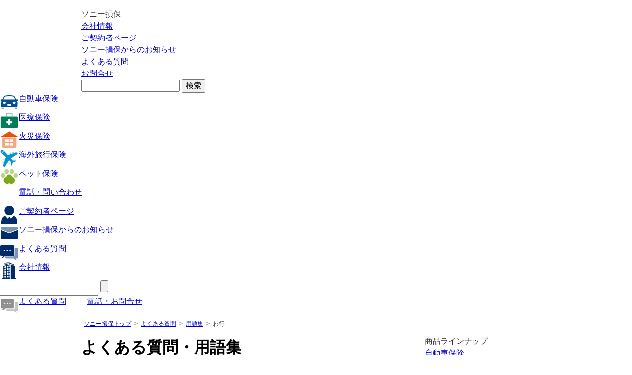

--- FILE ---
content_type: text/html
request_url: https://faq.sonysonpo.co.jp/faq_list.html?page=1&category=14&PHPSESSID=76f837a39d88355870dbf314185fd774
body_size: 17095
content:
<!DOCTYPE html>
<html lang="ja">
<head>
<!-- for IE8 -->
<meta http-equiv="X-UA-Compatible" content="IE=edge">
<!-- /for IE8 -->
<title>よくある質問・用語集｜わ行の用語集｜ソニー損保</title>
<meta charset="Shift_JIS">
<meta name="author" content="ソニー損害保険株式会社" />
<meta name="robots" content="index, follow" />

<meta name="keywords" content="ソニー損保,ソニー損害保険株式会社,自動車保険,医療保険,火災保険,用語集,わ行" />
<meta name="description" content="自動車保険・医療保険・火災保険の用語についてご説明する、ソニー損保の用語集。「わ行」についてご説明します。" />

<!-- og tag -->
<meta property="og:title" content="ソニー損保の用語集 | 用語集" />
<meta property="og:type" content="website" />
<meta property="og:description" content="ソニー損保の用語集。保険の用語をご説明します。" />
<meta property="og:url" content="https://faq.sonysonpo.co.jp/faq_list.html?category=14" />
<meta property="og:image" content="https://www.sonysonpo.co.jp/share/image/og/top.jpg" />

<!-- recms_head_sys -->
<script type="text/javascript" src="https://www.sonysonpo.co.jp/share/js/ctrl_param.js"></script>
<script type="text/javascript" src="https://www.sonysonpo.co.jp/share/js/sys/jquery.js"></script>
<script type="text/javascript"><!--
sysp$ = jQuery.noConflict();
//--></script>
<!-- /recms_head_sys -->

<!-- recms_head_01 -->
<script src="https://www.sonysonpo.co.jp/share/js/common.js"></script>
<script src="//assets.adobedtm.com/2b8bfa48f864286c6c28d90b990a150eac94cb2d/satelliteLib-33cf000afe5899b67e75de8e5549ac47f0d76ff9.js"></script>
<!-- /recms_head_01 -->

<!-- CSS -->
<link rel="stylesheet" href="https://www.sonysonpo.co.jp/share/css/faq_domain/rwd_layout.css">
<link rel="stylesheet" href="https://www.sonysonpo.co.jp/share/css/faq_domain/rwd_module.css">
<link rel="stylesheet" href="https://www.sonysonpo.co.jp/share/css/faq_domain/faq_style.css">
<!-- /CSS -->

<!--[if lt IE 9]>
<script src="https://www.sonysonpo.co.jp/share/js/lib/html5shiv-printshiv.min.js"></script>
<script src="https://www.sonysonpo.co.jp/share/js/lib/respond.min.js"></script>
<![endif]-->

<link rel="canonical" href="https://faq.sonysonpo.co.jp/faq_list.html?category=14" />

<!--  local css/ -->
<link rel="stylesheet" type="text/css" media="all" href="/css/iask.css" />
<link rel="stylesheet" type="text/css" media="all" href="/css/ask_temp.css" />
<!-- /local css  -->

<script src="https://www.sonysonpo.co.jp/share/js/faq_domain/import_all.js"></script>
</head>
<body>
<div id="cms_aclog_abody"> 
	<!-- Google Tag Manager -->
	<noscript>
	<iframe src="//www.googletagmanager.com/ns.html?id=GTM-6N9B"
height="0" width="0" style="display:none;visibility:hidden"></iframe>
	</noscript>
	<script>(function(w,d,s,l,i){w[l]=w[l]||[];w[l].push({'gtm.start':
new Date().getTime(),event:'gtm.js'});var f=d.getElementsByTagName(s)[0],
j=d.createElement(s),dl=l!='dataLayer'?'&l='+l:'';j.async=true;j.src=
'//www.googletagmanager.com/gtm.js?id='+i+dl;f.parentNode.insertBefore(j,f);
})(window,document,'script','dataLayer','GTM-6N9B');</script> 
	<!-- End Google Tag Manager --> 
	<!-- /#cms_aclog_abody --></div>
<div class="container" id="pagetop"> 

<!-- START header/footer resource -->
<link href="https://www.sonysonpo.co.jp/share/doc/faq/share_refactor/css/portal/ionicons.min.css" rel="stylesheet">
<link rel="stylesheet" href="https://www.sonysonpo.co.jp/share/doc/faq/share_refactor/css/portal/sprite.css">
<link rel="stylesheet" href="https://www.sonysonpo.co.jp/share/doc/faq/share_refactor/css/portal/style.css?v20181018">
<script type="text/javascript" charset="shift-jis" src="https://www.sonysonpo.co.jp/share/doc/faq/share_faq/js/portal/top.js"></script>
<!-- END header/footer resource -->


<!-- START header -->
<header class="header">
  <section class="head_top">
    <nav class="sp_navigation_top sp_only">
      <a href="#" id="hamburger">
        <span></span>
        <span></span>
        <span></span>
      </a>
    </nav>
    <nav class="head_left">
      <h1 class="logo">ソニー損保</h1>
    </nav>
    <nav class="head_right">
      <section class="service_navigation">
        <ul>
          <li><a href="https://www.sonysonpo.co.jp/company/"><span class="icon_gray_arrow"></span>会社情報</a></li>
          <li><a href="https://www.sonysonpo.co.jp/share/mypage/pep02000/pep02000.html" class="btn_cp"><span class="icon_mini_human"></span>ご契約者ページ</a></li>
        </ul>
      </section>
      <section class="search_box">
          <div class="service_navigation">
            <ul>
              <li><a href="https://from.sonysonpo.co.jp/topics/information/N0086000.html"><span class="icon_gray_arrow"></span>ソニー損保からのお知らせ</a></li>
              <li><a href="https://faq.sonysonpo.co.jp/"><span class="icon_gray_arrow"></span>よくある質問</a></li>
              <li><a href="https://www.sonysonpo.co.jp/inq/n0010000.html"><span class="icon_gray_arrow"></span>お問合せ</a></li>
              <li>
		<form name="search_form" action="https://search.sonysonpo.co.jp" onsubmit="return mysearch(this);"><input type="hidden" name="PHPSESSID" value="76f837a39d88355870dbf314185fd774" />
			<input type="text"  id="i_search_input" class="iSearchAssist search_keywords" name="kw" value="">
			<input type="hidden" name="ie" value="s">
			<input type="hidden" name="temp" value="official">
			<input type="submit" value="検索" class="submit_keywords">
		</form>
              </li>
            </ul>
          </div>
      </section>
    </nav>
    <nav class="sp_navigation sp_only">
      <a href="#" id="head_search"><span class="icon_search_sp"></span></a>
      <a href="https://www.sonysonpo.co.jp/share/mypage/pep02000/pep02000.html" target="_blank"><span class="icon_human_sp"></span></a>
    </nav>
  </section>
</header>
<!-- グローバルナビ ================================-->

<nav class="global_navigation_sp">
  <ul>
    <li>
      <a href="https://www.sonysonpo.co.jp/auto/"><img src="https://www.sonysonpo.co.jp/share/image/fire/top/sp_icon_auto.png" alt="自動車保険">自動車保険</a>
    </li>
    <li>
      <a href="https://www.sonysonpo.co.jp/md/"><img src="https://www.sonysonpo.co.jp/share/image/fire/top/sp_icon_md.png" alt="医療保険">医療保険</a>
    </li>
    <li>
      <a href="https://www.sonysonpo.co.jp/fire/"><img src="https://www.sonysonpo.co.jp/share/image/fire/top/sp_icon_fire.png" alt="火災保険">火災保険</a>
    </li>
    <li>
      <a href="https://www.sonysonpo.co.jp/travel/"><img src="https://www.sonysonpo.co.jp/share/image/fire/top/sp_icon_travel.png" alt="海外旅行保険">海外旅行保険</a>
    </li>
    <li>
      <a href="https://www.sonysonpo.co.jp/pet/"><img src="https://www.sonysonpo.co.jp/share/image/fire/top/sp_icon_pet.png" alt="ペット保険">ペット保険</a>
    </li>
    <li class="pa10">
      <a href="https://www.sonysonpo.co.jp/inq/n0010000.html" class="btn-cp_blue"><img src="https://www.sonysonpo.co.jp/share/image/portal/top/sp_icon_nav8.png" alt="電話・問い合わせ">電話・問い合わせ</a>
    </li>
    <li>
      <a href="https://www.sonysonpo.co.jp/share/mypage/pep02000/pep02000.html"><img src="https://www.sonysonpo.co.jp/share/image/portal/top/sp_icon_nav0.png" alt="ご契約者ページ">ご契約者ページ</a>
    </li>
    <li>
      <a href="https://from.sonysonpo.co.jp/topics/information/N0086000.html"><img src="https://www.sonysonpo.co.jp/share/image/portal/top/sp_icon_nav1.png" alt="ご契約者ページ">ソニー損保からのお知らせ</a>
    </li>
    <li>
      <a href="https://faq.sonysonpo.co.jp/"><img src="https://www.sonysonpo.co.jp/share/image/portal/top/sp_icon_nav2.png" alt="ご契約者ページ">よくある質問</a>
    </li>
    <li>
      <a href="https://www.sonysonpo.co.jp/company/"><img src="https://www.sonysonpo.co.jp/share/image/portal/top/sp_icon_nav3.png" alt="会社情報">会社情報</a>
    </li>
  </ul>
</nav>
<nav class="search_navigation_sp">
  <ul>
    <li class="sp_search_area">
	<form name="search_form" action="https://search.sonysonpo.co.jp" onsubmit="return mysearch(this);"><input type="hidden" name="PHPSESSID" value="76f837a39d88355870dbf314185fd774" />
		<input type="text"  id="i_search_input" class="iSearchAssist sp_search" name="kw" value="">
		<input type="hidden" name="ie" value="s">
		<input type="hidden" name="temp" value="official">
		<input type="submit" value="" class="sp_search_submit">
	</form>
    </li>
    <li class="sp_search_btn">
      <a href="https://faq.sonysonpo.co.jp/"><span><img src="https://www.sonysonpo.co.jp/share/image/portal/top/sp_icon_faq.png" alt="よくある質問">よくある質問</span></a>
      <a href="https://www.sonysonpo.co.jp/inq/n0010000.html"><span><img src="https://www.sonysonpo.co.jp/share/image/portal/top/sp_icon_nav8.png" alt="電話・お問合せ">電話・お問合せ</span></a>
    </li>
  </ul>
</nav>

<!-- END header -->


	<!-- START content -->
	<div class="content">

		<div class="pathid-area">
			<div class="box-topicpath">
				<ul class="topicpath" id="js-topicpath">
					<li class="home"><a href="https://www.sonysonpo.co.jp/">ソニー損保トップ</a></li>
          
					<li><a href="./?page=1&PHPSESSID=76f837a39d88355870dbf314185fd774">よくある質問</a></li>
					<li><a href='faq_list.html?page=1&amp;category=4&PHPSESSID=76f837a39d88355870dbf314185fd774'>用語集</a></li>
					<li><span>わ行</span></li>
				</ul>
			</div>
		</div>
		<div class="main-content">
			<h1 class="title-type01">よくある質問・用語集</h1>
			<section class="section">				<div class="searchBox01">
					<h2>キーワード検索</h2>
					<form name="searchForm" id="searchForm" action="faq.html?page=1" method="post" onSubmit="return checkMainSearch();"><input type="hidden" name="PHPSESSID" value="76f837a39d88355870dbf314185fd774" />
						<div class="keyword">
							<input type="text" placeholder="調べたいキーワードを入力してください。" name="key" value="">
							<input type="hidden" name="cid" value="">
						</div>
						<div class="btn">
							<input type="submit" value="検索">
						</div>
					</form>
				</div>

			</section>
			<section class="section faqList">
				<h2 class="catTitle01">わ行</h2>
				<ul class="wordList01 sortList">
				</ul>
				<form name="wordListForm" id="wordListForm" action="faq_list.html" method="get"><input type="hidden" name="PHPSESSID" value="76f837a39d88355870dbf314185fd774" />
				<input type="hidden" name="category" value="14">
				</form>
				<div class="sortBox">
					<h3>検索結果をしぼりこむ</h3>
					<ul class="sortBtn">
						<li class="auto">
							<p class="active">自動車保険</p>
						</li>
						<li class="md">
							<p class="active">医療保険</p>
						</li>
						<li class="fire">
							<p class="active">火災保険</p>
						</li>
					</ul>
					<input type="hidden" name="cid2" value="2">
          <input type="hidden" name="cid4" value="64">
					<input type="hidden" name="cid3" value="228">
				</div>
        

			</section>
					<div class="initialLink catTop">
						<h2>頭文字から探す</h2>
						<ul>
							<li><a href="faq_list.html?page=1&amp;category=5&PHPSESSID=76f837a39d88355870dbf314185fd774">あ行</a></li>
							<li><a href="faq_list.html?page=1&amp;category=6&PHPSESSID=76f837a39d88355870dbf314185fd774">か行</a></li>
							<li><a href="faq_list.html?page=1&amp;category=7&PHPSESSID=76f837a39d88355870dbf314185fd774">さ行</a></li>
							<li><a href="faq_list.html?page=1&amp;category=8&PHPSESSID=76f837a39d88355870dbf314185fd774">た行</a></li>
							<li><a href="faq_list.html?page=1&amp;category=9&PHPSESSID=76f837a39d88355870dbf314185fd774">な行</a></li>
							<li><a href="faq_list.html?page=1&amp;category=10&PHPSESSID=76f837a39d88355870dbf314185fd774">は行</a></li>
							<li><a href="faq_list.html?page=1&amp;category=11&PHPSESSID=76f837a39d88355870dbf314185fd774">ま行</a></li>
							<li><a href="faq_list.html?page=1&amp;category=12&PHPSESSID=76f837a39d88355870dbf314185fd774">や行</a></li>
							<li><a href="faq_list.html?page=1&amp;category=13&PHPSESSID=76f837a39d88355870dbf314185fd774">ら行</a></li>
							<li><a href="faq_list.html?page=1&amp;category=14&PHPSESSID=76f837a39d88355870dbf314185fd774">わ行</a></li>
							<li><a href="faq_list.html?page=1&amp;category=15&PHPSESSID=76f837a39d88355870dbf314185fd774">英数字</a></li>

						</ul>
					</div>


		</div>

		<!-- START Sub -->
		<div class="sub-content">
<link rel="stylesheet" href="https://www.sonysonpo.co.jp/share/doc/faq/share_faq/css/sidenav/sidenav.css">
<nav class="faq-side-category">
  <h3 class="title-side-category"><span>商品ラインナップ</span></h3>
  <ul class="nav-side-category">
    <li class="item auto"><a href="https://www.sonysonpo.co.jp/auto/">自動車保険</a></li>
    <li class="item md"><a href="https://www.sonysonpo.co.jp/md/">医療保険</a></li>
    <li class="item fire"><a href="https://www.sonysonpo.co.jp/fire/">火災保険</a></li>
    <li class="item travel"><a href="https://www.sonysonpo.co.jp/travel/">海外旅行保険</a></li>
    <li class="item pet"><a href="https://www.sonysonpo.co.jp/pet/">ペット保険</a></li>
  </ul>
</nav>


		</div>
		<!-- END Sub -->
		<div class="spContentsFooter"><a class="btn-type01 text-ico01 ico-arrow01" href="javascript:history.back()">前のページに戻る</a></div>
		<div class="contentFooter">
			<p class="faqPagetop"><a href="#pagetop" class="scroll">上へ戻る</a></p>
			<p class="pageBack">&lt; <a href="javascript:history.back()">前のページへ戻る</a></p>
			<!-- NOTICE_TEXT -->
		</div>
                <!-- SP_CONV_CONTENTS -->
	</div>
	<!-- END content -->
	<!-- START footer -->
<footer class="footer">
  <section class="goto_top_area sp_only">
    <a href="#" class="btn-goto_top">
      <span class="icon-top_arrow"></span>
      ページトップへ
    </a>
  </section>
  <section class="contact_area sp_only">
    <a href="https://www.sonysonpo.co.jp/inq/n0010000.html" class="btn-cp_blue"><img src="https://www.sonysonpo.co.jp/share/image/md/top/sp_icon_nav8.png" alt="お問合せ">お問合せ</a>
  </section>
  <section class="footer_top">
    <ul class="arrow_list">
      <li><a href="https://www.sonysonpo.co.jp/"><span class="icon_gray_arrow"></span>ソニー損保トップ</a></li>
      <li><a href="https://www.sonysonpo.co.jp/company/"><span class="icon_gray_arrow"></span>会社情報</a></li>
      <li><a href="https://www.sonysonpo.co.jp/company/fr05060.html"><span class="icon_gray_arrow"></span>採用情報</a></li>
      <li><a href="https://www.sonysonpo.co.jp/share/mypage/pep02000/pep02000.html"><span class="icon_gray_arrow"></span>ご契約者ページ</a></li>
      <li><a href="https://www.sonysonpo.co.jp/inq/n0010000.html"><span class="icon_gray_arrow"></span>お問合せ</a></li>
      <li><a href="https://www.sonysonpo.co.jp/sitemap/cstm000.html"><span class="icon_gray_arrow"></span>サイトマップ</a></li>
    </ul>
  </section>
  <section class="footer_middle">
    <a href="https://www.sonysonpo.co.jp/share/doc/n0030000.html">販売・勧誘方針</a>
    ｜
    <a href="https://www.sonysonpo.co.jp/share/doc/n0040000.html">プライバシーポリシー</a>
    ｜
    <a href="https://www.sonysonpo.co.jp/share/doc/n0050000.html">セキュリティ情報</a>
    ｜
    <a href="https://www.sonysonpo.co.jp/share/doc/n0060000.html">サイト利用規定</a>
    ｜
    <a href="https://www.sonysonpo.co.jp/share/doc/n0070000.html">サイト利用環境</a>
  </section>
  <section class="footer_bottom">
    <p class="copyright"><img src="https://www.sonysonpo.co.jp/share/image/portal/top/copyright.png" alt="COPYRIGHT SONY ASSURANCE INC. ALL RIGHTS RESERVED."></p>
  </section>
</footer>
<!-- END footer -->

	<div id="btnSmp"></div>
	<!-- /container --></div>
<!-- script bottom -->
<script type="text/javascript"><!--jQuery.noConflict();//--></script>
<script type="text/javascript" src="https://i25.dga.jp/ssonpo/i_search_assist.js" charset="UTF-8"></script>
<script type="text/javascript" src="https://i25.dga.jp/ssonpo/search_tool.js" charset="UTF-8"></script>
<div id="cms_aclog">
	<!-- start s_code -->
	<script type="text/javascript">
		if (!window.sc){
			window.sc = {};
			var sc = {'contextData':{}};
		}
	</script>
	<script type="text/javascript">_satellite.pageBottom();</script>
	<script type="text/javascript">_satellite.track("common");</script>
	<!-- end s_code -->
	<!--YahooTagManager-->
	<script type="text/javascript">
		(function () {
			var tagjs = document.createElement("script");
			var s = document.getElementsByTagName("script")[0];
			tagjs.async = true;
			tagjs.src = "//s.yjtag.jp/tag.js#site=fBIDWr4";
			s.parentNode.insertBefore(tagjs, s);
		}());
	</script>
	<noscript>
		<iframe src="//b.yjtag.jp/iframe?c=fBIDWr4" width="1" height="1" frameborder="0" scrolling="no" marginheight="0" marginwidth="0"></iframe>
	</noscript>
	<!--/YahooTagManager-->
	<!-- /#cms_aclog -->
</div>
<script src="https://www.sonysonpo.co.jp/share/js/faq_domain/jquery.totemticker.min.js"></script>
<!-- /script bottom -->
<!-- ask js -->
<script type="text/javascript" src="/js/iask.js?t=1768794540" charset="UTF-8"></script>
<!-- ask js -->
</body>
</html>


--- FILE ---
content_type: text/css
request_url: https://www.sonysonpo.co.jp/share/css/faq_domain/rwd_layout.css
body_size: 14095
content:
@charset "Shift_JIS";
/* !HTML5 mixin
---------------------------------------------------------- */
/* !HTML5 elements
---------------------------------------------------------- */
article, aside, details, figcaption, figure, footer, header, menu, nav, section {
  display: block;
}
/* ------------------------------------------------------- */
/* !Reseting CSS
---------------------------------------------------------- */
body, div, pre, p, blockquote, dl, dt, dd, ul, ol, li, h1, h2, h3, h4, h5, h6, form, fieldset, th, td, figure { margin: 0; padding: 0;}
input, textarea { margin: 0; font-size: 100%;}
label { cursor: pointer;}
table { border-collapse: collapse; border-spacing: 0; font-size: 100%;}
fieldset, img { border: 0; }
img { vertical-align: top;}
address, caption, cite, code, dfn, em, th, var { font-style: normal; font-weight: normal; }
ol, ul { list-style: none; }
caption, th { text-align: left; }
h1, h2, h3, h4, h5, h6 { font-size: 100%; font-weight: normal; }
q:after, q:before { content: ''; }
abbr, acronym { border: 0; }

/* ------------------------------------------------------- */
/* !Setting
---------------------------------------------------------- */
body {
	font-family: Arial, Helvetica, Verdana, YuGothic, '游ゴシック' , 'Hiragino Kaku Gothic ProN' , 'ヒラギノ角ゴ ProN' , Meiryo , メイリオ , "ＭＳ Ｐゴシック" , "MS PGothic", sans-serif ; /* for legacy brawser to modern brawser */
	font-size: 16px;
	-webkit-text-size-adjust: 100%;
	line-height: 1.5;
	color: #333;
}
@media all and (-ms-high-contrast:none){
	body {
		font-family: メイリオ , Meiryo , Arial, Helvetica, Verdana, 'Hiragino Kaku Gothic ProN' , 'ヒラギノ角ゴ ProN' , "ＭＳ Ｐゴシック" , "MS PGothic", sans-serif ; /* IE11 */
	}
}
body.switch_m { font-size: 16px; }
body.switch_s { font-size: 12px; }
body.switch_l { font-size: 20px; }

@media only screen and (max-width: 640px) {
	body,
	body.switch_m,body.switch_s,body.switch_l { font-size: 16px; }
}

/* ------------------------------------------------------- */
/* !micro Clearfix
---------------------------------------------------------- */
.cf:before,
.cf:after { content: ''; display: table;}
.cf:after { clear: both;}
/*IE6,7
.cf { *zoom: 1;}*/

/* !Layout
---------------------------------------------------------- */
* { box-sizing: border-box; }

a { color: #00c; text-decoration: underline; }
a:visited { color: #639; }
a:hover,
a:active,
a:focus { text-decoration: none; }

sup { font-size: 78%; vertical-align: top; }
sub { font-size: 78%; vertical-align: baseline; }

/* !container
---------------------------------------------------------- */
.container {}
/* add 160428 */
.container.on {
    position: fixed;
    width: 100%;
}
@media only screen and (min-width: 641px) {
	.container {
		min-width: 950px;
	}
}

/* !header
---------------------------------------------------------- */
.header {
	width: 950px;
	margin: 17px auto 0;
	background-color: #fff;
}
	.header.singleColumn {
		padding-top: 15px;
	}
@media only screen and (max-width: 640px) {
	.header {
		margin-top: 0;
		position: fixed;
		top: 0;
		left: 0;
		width: 100%;
		border-bottom: 2px solid #35b0a3;
		z-index: 9999;
		transition: 0.3s;
	}
	/* for rwd_header */
	.header.relative { position: relative; top: 0 !important; }
	.header.singleColumn { padding-top: 0; }
}

/* pagetop title */
.header-pagetext {
	padding: 10px 0 8px 0;
	font-size: 75%;
}
@media only screen and (max-width: 640px) {
	.header-pagetext {
		background: #f2f2f2;
		padding: 2px 7px;
		font-size: 75%;
	}
}

/*
** header CONTENTS
------------------------------ */
.header-content {
	overflow: hidden;
	padding-bottom: 14px;
	background-color: #fff;
}
	.header.noMenu .header-content {
		padding-bottom: 20px;
		background: #fff url(/share/image/sitemap/bg_border_01.gif) repeat-x bottom left;
	}
@media only screen and (max-width: 640px) {
	.header-content {
		position: relative;
		padding: 4px 7px;
	}
	.header.noMenu .header-content {
		padding-bottom: 6px;
	}
}

.header-content .header-main {
	float: left;
	width: 318px;
}
.header-content .header-utility {
	float: right;
	overflow: hidden;
}
@media only screen and (max-width: 640px) {
	.header-content .header-utility { display: none;}
}
	.header-utility .header-utility-inner { overflow: hidden; }

/* search */
.header-utility .mod-search {
  overflow: hidden;
  float: left;
  height: auto;
  margin-right: 18px;
}
	.header-utility .mod-search .search-input .input-text { width: 155px;}
/* fontsize */
.header-utility .fontsize-area { float: right; }

.header-main .logo {
	float: left;
	width: 129px;
	margin-right: 25px;
}
	.header-main .logo a {
		display: block;
		width: 129px;
		height: 52px;
		background-image: url(/share/image/ico_sprite01.png);
		background-repeat: no-repeat;
		background-size: 500px 500px;
		background-position: -50px -90px;
		overflow: hidden;
		text-indent: -9999px;
	}
	.header-main .logo a img { width: 100%; height: auto;}
	.header-main .logo .category { display: none;}
@media only screen and (max-width: 640px) {
	.header-main .logo { float: none; width: auto; margin-right: 0;}
		.header-main .logo a { display: inline-block; vertical-align: middle; width: 98px; height: 40px; background-size: 380px 380px; background-position: -38px -68px;}
		.header-main .logo .category {
			display: inline-block;
			vertical-align: middle;
			padding-left: 8px;
			font-size: 75%;
			font-weight: bold;
			color: #000;
		}
}

.header-main .list-utilitybtn { overflow: hidden; font-size: 0;}
@media only screen and (max-width: 640px) {
	.header-main .list-utilitybtn { display: none;}
}
	.header-main .list-utilitybtn li {
		float: left;
		margin-left: 4px;
		font-size: 88%;
	}
		.header-main .list-utilitybtn li:first-child { margin-left: 0;}
	.header-main .list-utilitybtn li a {
		display: block;
		width: 52px;
		height: 52px;
		overflow: hidden;
		background-image: url(/share/image/ico_sprite01.png);
		background-repeat: no-repeat;
		background-size: 500px 500px;
		text-indent: -9999px;
	}
	.header-main .list-utilitybtn li#auto a { background-position: -344px 0; }
	.header-main .list-utilitybtn li#md a { background-position: -396px 0; }
	.header-main .list-utilitybtn li#pet a { background-position: -448px 0; }
		.header-main .list-utilitybtn li#auto a:hover,
		.header-main .list-utilitybtn li#auto.active a { background-position: -344px -52px; }
		.header-main .list-utilitybtn li#md a:hover,
		.header-main .list-utilitybtn li#md.active a { background-position: -396px -52px; }
		.header-main .list-utilitybtn li#pet a:hover,
		.header-main .list-utilitybtn li#pe.activet a { background-position: -448px -52px; }

.link-utility {
  float: right;
  overflow: hidden;
  margin-top: 7px;
  letter-spacing: -0.4em; }
  .link-utility li {
    position: relative;
    float: left;
    margin-right: 20px;
    letter-spacing: normal;
    font-size: 75%; }
    .link-utility li:last-child {
      margin-right: 0; }
    .link-utility li:before {
      position: absolute;
      content: '';
      top: 50%;
      left: 0; }
    .link-utility li.cst {
      padding-left: 22px;
      font-weight: bold; }
      .link-utility li.cst:before {
        background: url(/share/image/ico_sprite01.png) no-repeat -30px -482px;
        margin-top: -9px;
        width: 18px;
        height: 18px; }
    .link-utility li.contact,
    .link-utility li.sitemap {
      padding-left: 10px; }
      .link-utility li.contact:before,
      .link-utility li.sitemap:before {
        margin-top: -3px;
        content: '';
        background: url(/share/image/ico_sprite01.png) 0 -470px no-repeat;
        width: 5px;
        height: 7px; }

/* !gNavi
---------------------------------------------------------- */
.global-navi-area {
  border-bottom: 4px solid #3c56b2;
  border-radius: 4px; }
  @media only screen and (max-width: 640px) {
    .global-navi-area {
      display: none; } }
.global-navi-area.sure,
.global-navi-area.zippi { border-bottom: none;}
.global-navi ul {
	font-size: 0;
	margin-bottom: -4px;
}
	.global-navi ul > li {
		position: relative;
		display: inline-block;
		vertical-align: top;
		border-top: 1px solid #e0e0e0;
		border-bottom: 4px solid #3c56b2;
		border-right: 1px solid #e0e0e0\9;
		width: 158px;
		font-size: 100%;
	}
		.global-navi ul > li a {
			display: table;
			height: 50px;
			width: 100%;
			background-image: -webkit-gradient(linear, 0 0, 0 45.125, color-stop(0.044, #fefefe), to(#ebebeb));
			background-image: -webkit-linear-gradient(#fefefe 4.4%, #ebebeb);
			background-image: -moz-linear-gradient(#fefefe 4.4%, #ebebeb);
			background-image: -o-linear-gradient(#fefefe 4.4%, #ebebeb);
			background-image: linear-gradient(#fefefe 4.4%, #ebebeb);
			filter: progid:DXImageTransform.Microsoft.gradient( startColorstr='#fefefe', endColorstr='#ebebeb',GradientType=0 );
			color: #333;
			font-size: 15px;
			text-decoration: none;
			text-align: center;
			line-height: 1.25;
			font-weight: bold;
		}
			.global-navi ul > li a > span {
				display: table-cell;
				vertical-align: middle;
			}
	/* before & after */
	.global-navi ul > li:before {
		position: absolute;
		content: '';
		top: 0;
		left: 0;
		width: 1px;
		height: 100%;
		border-left: 1px solid #fff;
	}
	.global-navi ul > li:after {
		position: absolute;
		content: '';
		top: 0;
		right: 0;
		width: 1px;
		height: 100%;
		border-right: 1px solid #cacaca;
	}
	/* first & last */
	.global-navi ul > li:first-child {
		width: 160px;
		border-top-left-radius: 5px;
		border-bottom-left-radius: 4px;
		border-left: 1px solid #e0e0e0;
	}
	.global-navi ul > li:first-child:before { display: none; }
		.global-navi ul > li:first-child > a { border-top-left-radius: 2px; }
	
	.global-navi ul > li:last-child,
	.global-navi ul > li.gNav06 {
		border-top-right-radius: 4px;
		border-bottom-right-radius: 4px;
		border-right: 1px solid #e0e0e0;
	}
	.global-navi ul > li:last-child:after,
	.global-navi ul > li.gNav06:after { display: none; }
		.global-navi ul > li:last-child > a { border-top-right-radius: 2px; }

	/* hover & current */
	.global-navi ul > li:hover,
	.global-navi ul > li.active,
	.global-navi ul > li.current {
		border-top: 1px solid #475fb5;
		border-bottom: 4px solid #022399;
	}
	.global-navi ul > li:hover:before,
	.global-navi ul > li.active:before,
	.global-navi ul > li.current:before {
		border-left: 1px solid #2c4089;
	}
	.global-navi ul > li:hover:after,
	.global-navi ul > li.active:after,
	.global-navi ul > li.current:after {
		border-right: 1px solid #2c4089;
	}
	.global-navi ul > li:first-child:hover,
	.global-navi ul > li:first-child.active,
	.global-navi ul > li:first-child.current {
		border-left: 1px solid #475fb5;
	}
	.global-navi ul > li.gNav06:hover,
	.global-navi ul > li.gNav06.active,
	.global-navi ul > li.gNav06.current {
		border-right: 1px solid #475fb5;
	}
		.global-navi ul > li:hover a,
		.global-navi ul > li.active a,
		.global-navi ul > li.current a {
			position: relative;
			background-image: -webkit-gradient(linear, 0 0, 0 52.125, color-stop(0.038, #465eb4), color-stop(0.403, #2f4aab), color-stop(0.403, #2b46a9), color-stop(0.557, #223ea4), color-stop(0.557, #1f3ca5), to(#022399));
			background-image: -webkit-linear-gradient(#465eb4 3.8%, #2f4aab 40.3%, #2b46a9 40.3%, #223ea4 55.7%, #1f3ca5 55.7%, #022399);
			background-image: -moz-linear-gradient(#465eb4 3.8%, #2f4aab 40.3%, #2b46a9 40.3%, #223ea4 55.7%, #1f3ca5 55.7%, #022399);
			background-image: -o-linear-gradient(#465eb4 3.8%, #2f4aab 40.3%, #2b46a9 40.3%, #223ea4 55.7%, #1f3ca5 55.7%, #022399);
			background-image: linear-gradient(#465eb4 3.8%, #2f4aab 40.3%, #2b46a9 40.3%, #223ea4 55.7%, #1f3ca5 55.7%, #022399);
			filter: progid:DXImageTransform.Microsoft.gradient( startColorstr='#465eb4', endColorstr='#022399',GradientType=0 );
			color: #fff;
		}

		/* add 161223 */
.global-navi-area.type2.sure .global-navi ul li.gNav01, .global-navi-area.type2.zippi .global-navi ul li.gNav01 {
	width: 237px;
}
.global-navi-area.type2.sure .global-navi ul li.gNav02, .global-navi-area.type2.sure .global-navi ul li.gNav03, .global-navi-area.type2.zippi .global-navi ul li.gNav02, .global-navi-area.type2.zippi .global-navi ul li.gNav03 {
	width: 238px;
}
.global-navi-area.type2.sure .global-navi ul li.gNav04, .global-navi-area.type2.zippi .global-navi ul li.gNav04 {
	width: 237px;
}

/* !wrap-btn-information
---------------------------------------------------------- */
.wrap-btn-information {
	position:absolute;
	right: 0;
	top:0;
	width: 230px;
	background-color:#00a496;
	text-align:center;
	color:#fff;
	-moz-border-radius: 9px;
	-webkit-border-radius: 9px;
	-khtml-border-radius: 9px;
	border-radius: 9px;
}
.wrap-btn-information.sure {
	background-color:#0a308f;
}
	.btn-information01 {
		padding: 10px 10px 4px;
		height: 55px;
	}
	.btn-information01:after {
		top: 99%;
		left: 50%;
		border: solid transparent;
		content: " ";
		height: 0;
		width: 0;
		position: absolute;
		pointer-events: none;
		border-color: rgba(0, 164, 150, 0);
		border-top-color: #00a496;
		border-width: 11px;
		margin-left: -11px;
	}
	.sure .btn-information01:after {
		top: 99%;
		left: 50%;
		border: solid transparent;
		content: " ";
		height: 0;
		width: 0;
		position: absolute;
		pointer-events: none;
		border-color: rgba(10, 48, 143, 0);
		border-top-color: #0a308f;
		border-width: 11px;
		margin-left: -11px;
	}
		.btn-information01 .txt {
			margin-bottom: 3px;
			font-weight: bold;
			font-size: 16px;
			line-height: 1;
			letter-spacing: 0.07em;
		}
		.btn-information01 .edit {
			padding-bottom: 6px;
			line-height: 1;
		}
			.btn-information01 .edit a {
				display:block;
				color:#fff;
				line-height: 1;
			}
				.btn-information01 .edit a span {
					position:relative;
					margin-left: 10px;
					display:inline-block;
					font-size: 12px;
					border-bottom:1px solid #fff;
				}
				.btn-information01 .edit a:hover span {
					border-bottom: none;
				}
				.btn-information01 .edit a span:before {
					position: absolute;
					content: '';
					top: 50%;
					left: -10px;
					width: 5px;
					height: 10px;
					margin-top: -4px;
					background: url(/share/image/ico_sprite01.png);
					background-size: 500px 500px;
					background-position: 0 -420px;
					background-repeat: no-repeat;
					background: url(/share/image/ico_arrow06.png) 0 0 \9;
				}
/* gnavi sure & zippi
---------------------------------------------------------- */
.global-navi-area.sure,
.global-navi-area.zippi { border-bottom: none;}
	.global-navi-area.sure .global-navi-link,
	.global-navi-area.zippi .global-navi-link {
		position: relative;
		margin-bottom: 0;
		display: block;
		width: 100%;
		height: 55px;
	}
		.global-navi-area.sure .global-navi ul,
		.global-navi-area.zippi .global-navi ul {
			-webkit-box-shadow: 0 1px 3px rgba(0,0,0,.2);
			-moz-box-shadow: 0 1px 3px rgba(0,0,0,.2);
			box-shadow: 0 1px 3px rgba(0,0,0,.2);
			border-radius: 5px;
			/*width: 708px;*/
			width: auto; /* fixed 161223 */
		}
			.global-navi-area.sure .global-navi ul li.gNav01,
			.global-navi-area.zippi .global-navi ul li.gNav01 { width: 140px;}
			.global-navi-area.sure .global-navi ul li.gNav04,
			.global-navi-area.zippi .global-navi ul li.gNav04 { width: 148px;}
			.global-navi-area.sure .global-navi ul li.gNav02,
			.global-navi-area.sure .global-navi ul li.gNav03,
			.global-navi-area.zippi .global-navi ul li.gNav02,
			.global-navi-area.zippi .global-navi ul li.gNav03 { width: 210px;}
	.global-navi-area.zippi .global-navi ul > li { border-bottom: 4px solid #01a599;}
		.global-navi-area.zippi .global-navi ul > li:hover,
		.global-navi-area.zippi .global-navi ul > li.active
		 { border-top: 1px solid #00b4a8;
		 	border-bottom: 4px solid #01a599; }

	/* before & after */
	.global-navi-area.zippi .global-navi ul > li:after { border-right: 1px solid #00b4a8;}
		.global-navi-area.zippi .global-navi ul > li:first-child:hover,
		.global-navi-area.zippi .global-navi ul > li:first-child.active { border-left: 1px solid #00b4a8;}
			.global-navi-area.zippi .global-navi ul > li:hover a,
			.global-navi-area.zippi .global-navi ul > li.active a {
				background-color: #01a597;
				background-image: -webkit-linear-gradient(bottom, rgba(1,165,151,.28), rgba(255,255,255,.28));
				background-image: -moz-linear-gradient(bottom, rgba(1,165,151,.28), rgba(255,255,255,.28));
				background-image: -o-linear-gradient(bottom, rgba(1,165,151,.28), rgba(255,255,255,.28));
				background-image: -ms-linear-gradient(bottom, rgba(1,165,151,.28), rgba(255,255,255,.28));
				background-image: linear-gradient(to top, rgba(1,165,151,.28), rgba(255,255,255,.28));
			}
/* menu opened */
.menu-bg {
  display: none; }
  @media only screen and (max-width: 640px) {
    .menu-bg {
      position: fixed;
      top: 0;
      left: 0;
      z-index: -1;
      background-color: #000;
      opacity: 0.5;
      width: 100%;
      height: 100%; } }

.btn-sm-menu {
  display: none;
  position: absolute;
  right: 15px;
  bottom: 10px;
  width: 30px;
  height: 30px;
  border: 1px solid #dadada;
  border-radius: 3px; }
  .btn-sm-menu.off {
    background: url(/share/image/btn_menu_sp01.png) center center no-repeat;
    background-size: 21px 20px; }
  .btn-sm-menu.on {
    background: url(/share/image/btn_menu_close01.png) center center no-repeat;
    background-size: 17px 17px; }
  @media only screen and (max-width: 640px) {
    .btn-sm-menu {
      display: block; } }

.sm-header-menu {
    display: none;
    position: absolute;
    left: 0;
    width: 100%;
    padding: 17px 15px;
    background-color: #dadada;
    max-height: 450px;
    overflow: scroll;
}
    .sm-header-menu .menu01 li,
    .sm-header-menu .menu02 li {
        position: relative;
        background-color: #fff;
        border-bottom: 2px solid #dadada;
    }
    .sm-header-menu .menu01 li:last-child,
    .sm-header-menu .menu02 li:last-child { border-bottom: none; }
        .sm-header-menu .menu01 li:after,
        .sm-header-menu .menu02 li:after {
            position: absolute;
            top: 28%;
            right: 10px;
            content: '';
            background: url(/share/image/ico_arrow_r06.png) no-repeat;
			background-size: 20px 20px;
			width: 20px;
			height: 20px;
        }
        .sm-header-menu .menu01 li a,
        .sm-header-menu .menu02 li a {
            position: relative;
            display: block;
            padding: 13px 31px 11px 38px;
            color: #000;
            font-size: 88%;
            font-weight: bold;
            text-decoration: none;
        }
            .sm-header-menu .menu01 li a .small,
            .sm-header-menu .menu02 li a .small { font-size: 63%; font-weight: normal;}

        .sm-header-menu .menu01 li a:before,
        .sm-header-menu .menu02 li a:before {
            position: absolute;
            content: '';
            top: 50%;
            background-position: top left;
            background-repeat: no-repeat;
        }

.sm-header-menu .menu01 { margin-bottom: 7px; }
.sm-header-menu .menu01 li.list01 a:before,
.sm-header-menu .menu01 li.list02 a:before,
.sm-header-menu .menu01 li.list03 a:before,
.sm-header-menu .menu01 li.list04 a:before,
.sm-header-menu .menu01 li.list05 a:before {
    background: url(/share/image/ico_bar_blue02.png) left center no-repeat !important;
	background-size: 4px 15px !important;
	left: 20px;
	top: 15px;
	width: 4px;
	height: 15px;
}
/*.sm-header-menu .menu01 li.list01 a:before {*/
    /*left: 11px;*/
    /*background-position: -25px -74px;*/
    /*width: 20px;*/
    /*height: 22px;*/
    /*margin-top: -11px;*/
/*}*/
/*.sm-header-menu .menu01 li.list02 a:before {*/
    /*left: 13px;*/
    /*background-position: -50px -74px;*/
    /*width: 15px;*/
    /*height: 22px;*/
    /*margin-top: -11px;*/
/*}*/
/*.sm-header-menu .menu01 li.list03 a:before {*/
    /*left: 11px;*/
    /*background-position: -70px -76px;*/
    /*width: 19px;*/
    /*height: 19px;*/
    /*margin-top: -10px;*/
/*}*/
/*.sm-header-menu .menu01 li.list04 a:before {*/
    /*left: 13px;*/
    /*background-position: -95px -75px;*/
    /*width: 15px;*/
    /*height: 15px;*/
    /*margin-top: -8px;*/
/*}*/
/*.sm-header-menu .menu01 li.list05 a:before {*/
    /*left: 13px;*/
    /*background-position: -115px -75px;*/
    /*width: 15px;*/
    /*height: 16px;*/
    /*margin-top: -8px;*/
/*}*/

.sm-header-menu .menu02
.sm-header-menu .menu02 li {}
.sm-header-menu .menu02 li a:before {
    left: 19px;
    background: url(/share/image/ico_sprite01.png);
    background-size: 250px 250px;
    background-position: 0 -105px;
    width: 4px;
    height: 15px;
    margin-top: -8px;
}

.sm-header-menu .menu-close { margin-top: 15px; text-align: center; }
    .sm-header-menu .menu-close a {
        position: relative;
        display: inline-block;
        padding: 6px 10px 6px 30px;
        background-color: #2636aa;
        border-radius: 3px;
        color: #fff;
        text-decoration: none;
    }
    .sm-header-menu .menu-close a:before {
        position: absolute;
        content: '';
        top: 50%;
        left: 10px;
        background: url(/share/image/ico_menu_close_u01.png) top left no-repeat;
        background-size: 10px 10px;
        margin-top: -5px;
        width: 10px;
        height: 10px;
    }

.content.on {

    position: relative; /* fixed 160428 */
    z-index: -1;
}

/* !topicpath
---------------------------------------------------------- */
.pathid-area {
  overflow: hidden;
  padding: 10px 5px 15px;
  font-size: 75%;
  width: 100%; }
  @media only screen and (max-width: 640px) {
    .pathid-area {
      background: #ddd;
      padding: 4px 5px;
      margin-bottom: 10px; } }
  .pathid-area .box-topicpath {
    overflow: hidden; }
    @media only screen and (max-width: 640px) {
      .pathid-area .box-topicpath {
        overflow-x: auto;
        width: 100%; } }
  .pathid-area .idname {
    float: right; }
    @media only screen and (max-width: 640px) {
      .pathid-area .idname {
        display: none; } }

.topicpath { overflow: hidden;}
@media only screen and (max-width: 640px) {
	.topicpath {
		overflow: visible;
		display: table;
		font-size: 100%;
	}
}
	.topicpath li {
		position: relative;
		float: left;
	}
	@media only screen and (max-width: 640px) {
	.topicpath li {
		display: table-cell;
		float: none;
		white-space: nowrap;
		background: #fff;
	}
	}
	.topicpath li:before {
		content: '>';
		width: 1em;
		padding: 0 0.5em;
	}
	@media only screen and (max-width: 640px) {
		.topicpath li:before { display: none; }
	}
    .topicpath li:first-child:before { display: none; }
      .topicpath li a,
      .topicpath li span { display: inline-block; }
      @media only screen and (max-width: 640px) {
        .topicpath li a,
        .topicpath li span {
          position: relative;
          padding: 5px 10px 5px 20px;
          text-decoration: none;
          color: #000; }
          .topicpath li a:before,
          .topicpath li span:before {
            content: "";
            border-top: 14px solid transparent;
            border-bottom: 14px solid transparent;
            border-left: 14px solid #fff;
            position: absolute;
            right: -13px;
            top: 0;
            z-index: 3; }
          .topicpath li a:after,
          .topicpath li span:after {
            content: "";
            border-top: 14px solid transparent;
            border-bottom: 14px solid transparent;
            border-left: 14px solid #ddd;
            position: absolute;
            right: -14px;
            top: 0;
            z-index: 2; }
	}
    @media only screen and (max-width: 640px) {
      .topicpath li span {
        background-color: #133995;
        color: #fff; } }
    .topicpath li:last-child span:after {
      border-top: 14px solid transparent;
      border-bottom: 14px solid transparent;
      border-left: 14px solid #133995; }
	/* home */
	@media only screen and (max-width: 640px) {
		.topicpath li.home {
			position: relative;
		}
		.topicpath li.home:after {
			position: absolute;
			content: '';
			top: 50%;
			left: 5px;
			margin-top: -5px;
			background: url(/share/image/ico_topicpath_home01.png) top left no-repeat;
			background-size: 11px 10px;
			width: 11px;
			height: 10px;
		}
		.topicpath li.home a:before {
			display: block;
		}
		
		.topicpath li:last-child span:before {
		  content: "";
		  border-top: 14px solid transparent;
		  border-bottom: 14px solid transparent;
		  border-left: 14px solid #133995;
		}
	}


/* !content
---------------------------------------------------------- */
.content {
	width: 950px;
	margin: 0 auto;
	padding: 0;
	overflow: hidden;
}
.content:before,
.content:after { content: ''; display: table; }
.content:after { clear: both; }
@media only screen and (max-width: 640px) {
	.content {
		width: 100%;
		padding-top: 69px;
	}
}

.main-content {
	float: left;
	width: 670px;
}
@media only screen and (max-width: 640px) {
	.main-content {
		float: none;
		width: 100%;
		padding: 0 10px 10px;
	}
}

.sub-content {
	float: right;
	width: 255px;
}
@media only screen and (max-width: 640px) {
	.sub-content {
		float: none;
		width: 100%;
	}
}
/* sidebar old */
.sub-content.type00 {
	background: #f4f4f4;
	-webkit-border-radius: 4px;
	border-radius: 4px;
	border: 1px solid #e2e2e2;
}
@media only screen and (max-width: 640px) {
	.sub-content.type00 {
		-webkit-border-radius: 0;
		border-radius: 0;
		border: none;
		background: #ddd;
	}
}
.sub-content.type00 .box-estimate {
	background-color: #fff;
	padding: 15px;
	margin-bottom: 10px;
	-webkit-border-radius: 4px;
	border-radius: 4px;
	border: 1px solid #e2e2e2;
	-webkit-box-shadow: rgba(0, 2, 34, 0.35) 0px 1px 0px 0px; }
@media only screen and (max-width: 640px) {
	.sub-content.type00 .box-estimate {
		display: none; }
}
	/* 見積もり */
	.sub-content.type00 .box-estimate .title { margin-left: -8px; }
	.sub-content.type00 .box-estimate .btn { margin-bottom: 10px; }
	.sub-content.type00 .box-estimate .list-estimate01 li {
		position: relative;
		padding-left: 10px;
		font-size: 75%;
	}
	.sub-content.type00 .box-estimate .list-estimate01 li:before {
		position: absolute;
		top: 50%;
		left: 0;
		margin-top: -3px;
		content: '';
		background: url(/share/image/blt_arrow_01.gif);
		-webkit-background-size: 5px 7px;
		background-size: 5px 7px;
		width: 5px;
		height: 7px;
	}
	/* ポイント */	
	.sub-content.type00 .list-pickuppoint01 {
		overflow: hidden;
		margin-bottom: 6px;
	}
	@media only screen and (max-width: 640px) {
		.sub-content.type00 .list-pickuppoint01 {
			display: none;
		}
	}
		.sub-content.type00 .list-pickuppoint01 li {
			float: left;
			margin: 0 2px 4px 0;
		}

.sub-content.type00 .sub-lnavi01 { margin-bottom: 10px; }
@media only screen and (max-width: 640px) {
	.sub-content.type00 .sub-lnavi01 { display: none; }
}
	.sub-content.type00 .sub-lnavi01 .title {
		width: 232px;
		height: 36px;
		background: url(/share/image/auto/title_nl_auto_guide.gif);
		background-size: 232px 36px;
	}
		.sub-content.type00 .sub-lnavi01 .title a {
			display: block;
			height: 36px;
			text-indent: 100%;
			white-space: nowrap;
			overflow: hidden;
		}

.sub-content.type00 .sub-lnavi01 .lnavi01 {
	border-right: #dad9d9 1px solid;
	border-left: #dad9d9 1px solid;
}
	.sub-content.type00 .sub-lnavi01 .lnavi01 > li {}
		.sub-content.type00 .sub-lnavi01 .lnavi01 > li > a {
			position: relative;
			display: block;
			border-bottom: #dad9d9 1px solid;
			background-color: #fff;
			padding: 8px 10px 6px 25px;
			text-decoration: none;
			font-weight: bold;
			font-size: 103%;
		}
		.sub-content.type00 .sub-lnavi01 .lnavi01 > li > a:before {
			position: absolute;
			top: 50%;
			left: 10px;
			margin-top: -11px;
			content: '';
			background: url(/share/image/auto/blt_arrow_03.gif);
			-webkit-background-size: 8px 22px;
			background-size: 8px 22px;
			width: 8px;
			height: 22px;
		}
.sub-content.type00 .sub-lnavi01 .lnavi01 > li > a:hover {
background-color: #d3e7ff; }
.sub-content.type00 .sub-lnavi01 .lnavi01 > li > a:hover:before {
background: url(/share/image/auto/blt_arrow_05.gif);
-webkit-background-size: 8px 22px; }
.sub-content.type00 .sub-lnavi01 .lnavi01 > li.current > a {
background-color: #d3e7ff; }
.sub-content.type00 .sub-lnavi01 .lnavi01 > li.current > a:before {
background: url(/share/image/auto/blt_arrow_04.gif);
-webkit-background-size: 8px 22px; }
.sub-content.type00 .sub-lnavi01 .lnavi01 li .child {
display: none; }
.sub-content.type00 .sub-lnavi01 .lnavi01 li .child li {
border-bottom: #dad9d9 1px solid; }
.sub-content.type00 .sub-lnavi01 .lnavi01 li .child li a {
position: relative;
display: block;
background-color: #fff;
padding: 8px 10px 6px 33px;
font-size: 75%; }
.sub-content.type00 .sub-lnavi01 .lnavi01 li .child li a:hover {
background-color: #d3e7ff; }
.sub-content.type00 .sub-lnavi01 .lnavi01 li .child li a:before {
position: absolute;
top: 50%;
left: 22px;
margin-top: -3px;
content: '';
background: url(/share/image/blt_arrow_01.gif);
-webkit-background-size: 5px 7px;
background-size: 5px 7px;
width: 5px;
height: 7px; }
.sub-content.type00 .sub-lnavi01 .lnavi01 li.current .child {
display: block; }
@media only screen and (max-width: 640px) {
.sub-content.type00 .sub-faq01 {
display: none; } }
.sub-content.type00 .sub-faq01 .title {
width: 232px;
height: 36px;
background: url(/share/image/auto/title_faq_02.gif);
-webkit-background-size: 232px 36px;
background-size: 232px 36px;
text-indent: 100%;
white-space: nowrap;
overflow: hidden; }
.sub-content.type00 .sub-faq01 .list-faq01 {
background-color: #fff;
padding: 10px;
margin-bottom: 10px;
border-bottom-left-radius: 4px;
border-bottom-right-radius: 4px;
border: 1px solid #e2e2e2;
-webkit-box-shadow: rgba(0, 2, 34, 0.35) 0px 1px 0px 0px; }
.sub-content.type00 .sub-faq01 .list-faq01 li {
position: relative;
padding-left: 16px;
font-size: 75%; }
.sub-content.type00 .sub-faq01 .list-faq01 li:before {
position: absolute;
top: 0.5em;
left: 0;
content: '';
background: url(/share/image/blt_arrow_01.gif);
-webkit-background-size: 5px 7px;
background-size: 5px 7px;
width: 5px;
height: 7px; }
.sub-content.type00 .sub-contact01 {
margin-bottom: 10px; }
@media only screen and (max-width: 640px) {
.sub-content.type00 .sub-contact01 {
display: none; } }
.sub-content.type00 .sub-contact01 > .title {
width: 232px;
height: 35px;
background: url(/share/image/auto/title_inquiry_02.gif);
-webkit-background-size: 232px 35px;
background-size: 232px 35px;
text-indent: 100%;
white-space: nowrap;
overflow: hidden; }
.sub-content.type00 .sub-contact01 .innerbox {
background-color: #fff;
background-color: #fff;
padding: 10px;
border-bottom-right-radius: 4px;
border-bottom-left-radius: 4px;
border-right: 1px solid #e2e2e2;
border-bottom: 1px solid #e2e2e2;
border-left: 1px solid #e2e2e2;
-webkit-box-shadow: rgba(0, 2, 34, 0.35) 0px 1px 0px 0px; }
.sub-content.type00 .sub-contact01 .innerbox .detail {
text-align: center;
border-bottom: 1px solid #dfdede;
padding: 0 0 15px;
margin-bottom: 15px; }
.sub-content.type00 .sub-contact01 .innerbox .detail:last-child {
border-bottom: none;
margin-bottom: 0;
padding-bottom: 0; }
.sub-content.type00 .sub-contact01 .innerbox .detail .title,
.sub-content.type00 .sub-contact01 .innerbox .detail .teltitle {
font-size: 75%;
margin-bottom: 8px; }
.sub-content.type00 .sub-contact01 .innerbox .detail .telnumber {
font-weight: bold;
font-size: 106%;
line-height: 1.0; }
.sub-content.type00 .sub-contact01 .innerbox .detail .telnumber span {
font-size: 88%%; }
.sub-content.type00 .sub-contact01 .innerbox .detail .link {
margin-bottom: 7px;
font-size: 75%; }
.sub-content.type00 .sub-contact01 .innerbox .detail .linkform {
font-size: 75%; }
.sub-content.type00 .sub-contact01 .innerbox .detail .linkform a {
position: relative;
padding-left: 23px; }
.sub-content.type00 .sub-contact01 .innerbox .detail .linkform a:before {
position: absolute;
content: '';
top: 50%;
left: 0;
margin-top: -6px;
background: url(/share/image/icn_mail_01.gif);
background-size: 17px 12px;
width: 17px;
height: 12px; }
.sub-content.type00 .sub-lnavi02 .title {
	padding: 12px 15px 10px;
	background: url(/share/image/bg_lnavi_dot01.png) top left repeat;
	background-size: 3px;
	border-left: 6px solid #2636aa;
	color: #2636aa;
	font-weight: bold;
	font-size: 88%;
}

.sub-content.type00 .sub-lnavi02 .lnavi02 {}
	.sub-content.type00 .sub-lnavi02 .lnavi02 li { border-top: 1px solid #ddd; font-size: 81%;}
		.sub-content.type00 .sub-lnavi02 .lnavi02 li a {
			display: block;
			padding: 13px 14px;
			background-color: #fff;
		}
			.sub-content.type00 .sub-lnavi02 .lnavi02 li a span {
				position: relative;
				display: block;
				padding-left: 20px;
			}
			.sub-content.type00 .sub-lnavi02 .lnavi02 li a span:before {
				position: absolute;
				content: '';
				top: 50%;
				left: 0;
				margin-top: -4px;
				background: url(/share/image/ico_sprite01.png);
				background-size: 250px 250px;
				background-position: 0 -220px;
				background: url(/share/image/ico_arrow03_ie8.png) top left \9;
				width: 5px;
				height: 9px;
			}
		.sub-content.type00 .sub-lnavi02 .lnavi02 li.current a { background-color: #35b0a3; color: #fff;}
			.sub-content.type00 .sub-lnavi02 .lnavi02 li.current a span:before {
				background: url(/share/image/ico_sprite01.png);
				background-size: 500px 500px;
				background-position: 0 -420px;
				background-repeat: no-repeat;
				background: url(/share/image/ico_arrow02.png) top left \9;
			}

/* sidebar new */
.sub-content.type01 {
	background: #eaeaea;
	padding: 13px 13px;
}

/* estimate */
.sub-content.typeFaq .box-estimate-outer {
	padding: 10px 0 1px;
	margin-bottom: 10px;
	background: #eaeaea;
	font-size: 16px;
}

.sub-content.type01 .box-estimate,
.sub-content.typeFaq .box-estimate {
	background-color: #fff;
	padding: 10px;
	margin: 0 10px 13px;
	border-bottom: 2px solid #767676;
}
@media only screen and (max-width: 640px) {
	.sub-content.type01 .box-estimate,
.sub-content.typeFaq .box-estimate { display: none; }
}
	.sub-content.type01 .box-estimate .title,
.sub-content.typeFaq .box-estimate .title {
		margin-bottom: 3px;
		width: 209px;
		height: 48px;
		background: url(/share/image/ico_sprite01.png) no-repeat;
		background-position: -50px -250px;
		text-indent: -9999px;
		overflow: hidden;
	}
	.sub-content.type01 .box-estimate .title02,
.sub-content.typeFaq .box-estimate .title02 {
		margin-bottom: 3px;
		text-align: center;
	}
	.sub-content.type01 .box-estimate .btn,
.sub-content.typeFaq .box-estimate .btn {
		width: 201px;
		margin: 0 auto 12px;
	}
	.sub-content.type01 .box-estimate .btn-type08,
	.sub-content.type01 .box-estimate .btn-type10,
.sub-content.typeFaq .box-estimate .btn-type08,
.sub-content.typeFaq .box-estimate .btn-type10 {
		margin: 0 auto 12px;
	}
		.sub-content.type01 .box-estimate .btn a,
.sub-content.typeFaq .box-estimate .btn a {
			display: block;
			height: 74px;
			background: url(/share/image/ico_sprite01.png) no-repeat;
			background-position: -50px -300px;
			text-indent: -9999px;
			overflow: hidden;
		}
		.sub-content.type01 .box-estimate .btn a:hover,
.sub-content.typeFaq .box-estimate .btn a:hover { opacity: 0.8;}
	
.sub-content.type01 .box-estimate .list-estimate01,
.sub-content.typeFaq .box-estimate .list-estimate01 { margin-left: 6px;}
	.sub-content.type01 .box-estimate .list-estimate01 li,
.sub-content.typeFaq .box-estimate .list-estimate01 li {
		position: relative;
		margin-top: 8px;
		padding-left: 16px;
		font-size: 75%;
	}
	.sub-content.type01 .box-estimate .list-estimate01 li:before,
.sub-content.typeFaq .box-estimate .list-estimate01 li:before {
		position: absolute;
		top: 50%;
		left: 0;
		content: '';
		margin-top: -4px;
		width: 5px;
		height: 7px;
		background: url(/share/image/ico_sprite01.png);
		background-size: 500px 500px;
		background-position: 0 -470px;
		background-repeat: no-repeat;
		background: url(/share/image/blt_arrow_01.gif) top left \9;
	}
	.sub-content.type01 .box-estimate .list-estimate01 li:first-child,
	.sub-content.typeFaq .box-estimate .list-estimate01 li:first-child { margin-top: 0; }

/* ポイント */
.sub-content.type01 .list-pickuppoint01 { overflow: hidden; margin: -6px 0 13px 0; }
.sub-content.typeFaq .list-pickuppoint01 { overflow: hidden; margin: -6px 0 13px 0; padding: 0 10px }
@media only screen and (max-width: 640px) {
	.sub-content.type01 .list-pickuppoint01,
	.sub-content.typeFaq .list-pickuppoint01 { display: none;}
}
	.sub-content.type01 .list-pickuppoint01 li {
		float: left;
		margin-top: 6px;
		width: 111px;
		height: 48px;
		background: url(/share/image/ico_sprite01.png) no-repeat;
		background-position: -50px -300px;
		text-indent: -9999px;
		overflow: hidden;
	}
	.sub-content.typeFaq .list-pickuppoint01 li {
		float: left;
		margin-top: 6px;
		width: 111px;
		height: 48px;
		background: url(/share/image/ico_sprite01.png) no-repeat;
		background-position: -50px -300px;
		text-indent: -9999px;
		overflow: hidden;
	}
	.sub-content.type01 .list-pickuppoint01 li.list01,
	.sub-content.typeFaq .list-pickuppoint01 li.list01 { background-position: -48px -375px; }
	.sub-content.type01 .list-pickuppoint01 li.list02,
	.sub-content.typeFaq .list-pickuppoint01 li.list02 { background-position: -160px -375px; }
	.sub-content.type01 .list-pickuppoint01 li.list03,
	.sub-content.typeFaq .list-pickuppoint01 li.list03 { background-position: -48px -424px; }
	.sub-content.type01 .list-pickuppoint01 li.list04,
	.sub-content.typeFaq .list-pickuppoint01 li.list04 { background-position: -160px -424px; }
	
	.sub-content.type01 .list-pickuppoint01 li.list01,
	.sub-content.type01 .list-pickuppoint01 li.list03,
	.sub-content.typeFaq .list-pickuppoint01 li.list01,
	.sub-content.typeFaq .list-pickuppoint01 li.list03 { margin-right: 7px; }

.sub-content.type01 .text-attention-pickuppoint01 {
	margin: 0 0 13px;
	font-size: 75%;
}
.sub-content.typeFaq .text-attention-pickuppoint01 {
	padding: 0 10px;
	margin: 0 0 13px;
	font-size: 75%;
}
/* LNavi 01 */
.sub-content.type01 .sub-lnavi01 { 

	border-bottom: 2px solid #767676;
	margin-bottom: 13px;
}
	.sub-content.type01 .sub-lnavi01 .title {
		background: url(/share/image/auto/bg_sub_title_blue01.png) top left repeat;
		border-left: 6px solid #6873c4;
	}
		.sub-content.type01 .sub-lnavi01 .title a {
			display: block;
			padding: 10px 14px;
			color: #fff;
			font-size: 100%;
			text-decoration: none;
		}

.sub-content.type01 .sub-lnavi01 .lnavi01 {}
	.sub-content.type01 .sub-lnavi01 .lnavi01 li { border-top: 2px solid #eaeaea; font-size: 100%;}
	.sub-content.type01 .sub-lnavi01 .lnavi01 li:first-child { border-top: none;}
		.sub-content.type01 .sub-lnavi01 .lnavi01 li a {
			position: relative;
			display: block;
			position: relative;
			background-color: #fff;
			padding: 10px 15px 10px 27px;
			text-decoration: none;
			font-size: 75%;
			font-weight: bold;
		}
		.sub-content.type01 .sub-lnavi01 .lnavi01 li a:before {
			position: absolute;
			top: 50%;
			left: 10px;
			margin-top: -12px;
			content: '';
			background: url(/share/image/ico_bar_blue01.png) top left no-repeat;
			background-size: 5px 24px;
			width: 5px;
			height: 24px;
		}
		.sub-content.type01 .sub-lnavi01 .lnavi01 li.current a,
		.sub-content.type01 .sub-lnavi01 .lnavi01 li a:hover {
			background-color: #35b0a3;
			color: #fff;
		}
		.sub-content.type01 .sub-lnavi01 .lnavi01 li.current a:before,
		.sub-content.type01 .sub-lnavi01 .lnavi01 li a:hover:before{
			position: absolute;
			top: 50%;
			left: 10px;
			margin-top: -12px;
			content: '';
			background: url(/share/image/ico_bar_green01.png) top left no-repeat;
			background-size: 5px 24px;
			width: 5px;
			height: 24px;
		}
		.sub-content.type01 .sub-lnavi01 .lnavi01 li .child { display: none;}

.sub-content.type01 .sub-lnavi02 { border-bottom: 2px solid #767676; margin-bottom: 13px;}
	.sub-content.type01 .sub-lnavi02 .title {
		padding: 12px 15px 10px;
		background: url(/share/image/bg_lnavi_dot01.png) top left repeat;
		-webkit-background-size: 3px;
		background-size: 3px;
		border-left: 6px solid #2636aa;
		color: #2636aa;
		font-weight: bold;
		font-size: 100%;
	}
.sub-content.type01 .sub-lnavi02 .lnavi02 {}
	.sub-content.type01 .sub-lnavi02 .lnavi02 li { border-top: 2px solid #eaeaea; font-size: 75%; }
		.sub-content.type01 .sub-lnavi02 .lnavi02 li a {
			display: block;
			padding: 11px 14px;
			background-color: #fff;
		}
			.sub-content.type01 .sub-lnavi02 .lnavi02 li a span {
				position: relative;
				display: block;
				padding-left: 20px;
			}
			.sub-content.type01 .sub-lnavi02 .lnavi02 li a span:before {
				position: absolute;
				content: '';
				top: 50%;
				left: 0;
				width: 5px;
				height: 9px;
				margin-top: -4px;
				background: url(/share/image/ico_sprite01.png);
				background-size: 250px 250px;
				background-position: 0 -220px;
				background-repeat: no-repeat;
				background: url(/share/image/ico_arrow03_ie8.png) top left \9;
			}
			/* hover & current */
			.sub-content.type01 .sub-lnavi02 .lnavi02 li.current a,
			.sub-content.type01 .sub-lnavi02 .lnavi02 li a:hover {
				background-color: #35b0a3;
				color: #fff;
				text-decoration: none;
			}
			.sub-content.type01 .sub-lnavi02 .lnavi02 li.current a span:before,
			.sub-content.type01 .sub-lnavi02 .lnavi02 li a:hover span:before {
				background: url(/share/image/ico_sprite01.png);
				background-size: 500px 500px;
				background-position: 0 -420px;
				background-repeat: no-repeat;
				background: url(/share/image/ico_arrow02.png) top left \9;
			}

/* LNavi 03 */
.sub-content.type01 .sub-lnavi03 { 
	border-bottom: 2px solid #767676;
	margin-bottom: 13px;
}
	.sub-content.type01 .sub-lnavi03 .title {
		background: url(/share/image/auto/bg_sub_title_blue01.png) top left repeat;
		border-left: 6px solid #6873c4;
	}
		.sub-content.type01 .sub-lnavi03 .title a {
			display: block;
			padding: 10px 14px;
			color: #fff;
			font-size: 100%;
			text-decoration: none;
		}
.sub-content.type01 .sub-lnavi03 .lnavi03 {}
	.sub-content.type01 .sub-lnavi03 .lnavi03 li { border-top: 2px solid #eaeaea; font-size: 100%;}
	.sub-content.type01 .sub-lnavi03 .lnavi03 > li:first-child { border-top: none;}
		.sub-content.type01 .sub-lnavi03 .lnavi03 li a {
			position: relative;
			display: block;
			position: relative;
			background-color: #fff;
			padding: 10px 15px 10px 27px;
			text-decoration: none;
			font-size: 75%;
			font-weight: bold;
		}
		.sub-content.type01 .sub-lnavi03 .lnavi03 li a:before {
			position: absolute;
			top: 50%;
			left: 10px;
			margin-top: -12px;
			content: '';
			background: url(/share/image/ico_bar_blue01.png) top left no-repeat;
			background-size: 5px 24px;
			width: 5px;
			height: 24px;
		}
		.sub-content.type01 .sub-lnavi03 .lnavi03 li.current > a,
		.sub-content.type01 .sub-lnavi03 .lnavi03 li > a:hover {
			background-color: #35b0a3;
			color: #fff;
		}
		.sub-content.type01 .sub-lnavi03 .lnavi03 li.current > a:before,
		.sub-content.type01 .sub-lnavi03 .lnavi03 li > a:hover:before{
			position: absolute;
			top: 50%;
			left: 10px;
			margin-top: -12px;
			content: '';
			background: url(/share/image/ico_bar_green01.png) top left no-repeat;
			background-size: 5px 24px;
			width: 5px;
			height: 24px;
		}

		.sub-content.type01 .sub-lnavi03 .lnavi03 li .child { display: none;}
		.sub-content.type01 .sub-lnavi03 .lnavi03 li.current .child { display: block; }
		.sub-content.type01 .sub-lnavi03 .lnavi03 li .child.current { display: block; }

		.sub-content.type01 .sub-lnavi03 .lnavi03 li .child li a:before {
			background: none;
		}
			.sub-content.type01 .sub-lnavi03 .lnavi03 li .child li a span {
				position: relative;
				display: block;
				padding-left: 20px;
				font-weight: normal;
			}
			.sub-content.type01 .sub-lnavi03 .lnavi03 li .child li a span:before {
				position: absolute;
				content: '';
				top: 50%;
				left: 0;
				width: 5px;
				height: 9px;
				margin-top: -4px;
				background: url(/share/image/ico_sprite01.png);
				background-size: 250px 250px;
				background-position: 0 -220px;
				background-repeat: no-repeat;
				background: url(/share/image/ico_arrow03_ie8.png) top left \9;
			}
			/* hover & current */
			.sub-content.type01 .sub-lnavi03 .lnavi03 li li.current a,
			.sub-content.type01 .sub-lnavi03 .lnavi03 li li a:hover {
				background-color: #35b0a3;
				color: #fff;
				text-decoration: none;
			}
			.sub-content.type01 .sub-lnavi03 .lnavi03 li li.current a span:before,
			.sub-content.type01 .sub-lnavi03 .lnavi03 li li a:hover span:before {
				background: url(/share/image/ico_sprite01.png);
				background-size: 500px 500px;
				background-position: 0 -420px;
				background-repeat: no-repeat;
				background: url(/share/image/ico_arrow02.png) top left \9;
			}

/* FAQ */
.sub-content.type01 .sub-faq01 {
	border-bottom: 2px solid #767676;
	margin-bottom: 13px;
}
	.sub-content.type01 .sub-faq01 .title {
		background: url(/share/image/auto/bg_sub_title_blue01.png) top left repeat;
		border-left: 6px solid #6873c4;
		padding: 10px 14px;
		color: #fff;
		font-size: 100%;
	}
	.sub-content.type01 .sub-faq01 .list-faq01 {
		background-color: #fff;
		padding: 10px 10px 10px 12px;
	}
		.sub-content.type01 .sub-faq01 .list-faq01 li {
			position: relative;
			padding-left: 15px;
			margin-top: 7px;
			font-size: 75%;
		}
		.sub-content.type01 .sub-faq01 .list-faq01 li:first-child { margin-top: 0;}
		.sub-content.type01 .sub-faq01 .list-faq01 li:before {
			position: absolute;
			content: '';
			top: 0.5em;
			left: 0;
			background: url(/share/image/ico_sprite01.png);
			background-size: 250px 250px;
			background-position: 0 -220px;
			background-repeat: no-repeat;
			background: url(/share/image/ico_arrow03_ie8.png) top left \9;
			width: 5px;
			height: 9px;
		}
			.sub-content.type01 .sub-faq01 .list-faq01 li a { display: block; }

.sub-content.type01 .sub-contact01 {
	border-bottom: 2px solid #767676;
	margin-bottom: 13px;
}
	.sub-content.type01 .sub-contact01 > .title {
		background: url(/share/image/auto/bg_sub_title_gray01.png) top left repeat;
		border-left: 6px solid #999;
		padding: 10px 14px;
		color: #fff;
		font-size: 100%;
	}
	.sub-content.type01 .sub-contact01 .innerbox {
		background-color: #fff;
		padding: 0 10px;
	}
		.sub-content.type01 .sub-contact01 .innerbox .detail {
			padding: 17px 0;
			border-top: 1px solid #ddd;
			text-align: center;
			font-size: 88%;
		}
		.sub-content.type01 .sub-contact01 .innerbox .detail:first-child { border-top: none; }
			.sub-content.type01 .sub-contact01 .innerbox .detail .title,
			.sub-content.type01 .sub-contact01 .innerbox .detail .teltitle {
				font-size: 86%;
				margin-bottom: 5px;
			}
			.sub-content.type01 .sub-contact01 .innerbox .detail .telnumber {
				position: relative;
				font-size: 125%;
				font-weight: bold;
				letter-spacing: 0em;
			}
				.sub-content.type01 .sub-contact01 .innerbox .detail .telnumber span {
					font-size: 65%;
					font-weight: normal;
				}

			.sub-content.type01 .sub-contact01 .innerbox .detail .link { margin-bottom: 7px; font-size: 86%;}
			.sub-content.type01 .sub-contact01 .innerbox .detail .linkform { font-size: 86%; }
				.sub-content.type01 .sub-contact01 .innerbox .detail .linkform a { position: relative; padding-left: 23px;}
				.sub-content.type01 .sub-contact01 .innerbox .detail .linkform a:before {
					position: absolute;
					content: '';
					top: 50%;
					left: 0;
					margin-top: -7px;
					width: 18px;
					height: 14px;
					background: url(/share/image/ico_sprite01.png);
					background-size: 500px 500px;
					background-position: -130px 0;
					background-repeat: no-repeat;
				}

.sub-content.type01 .btn-link01 { border-radius: 4px; box-shadow: 0 2px 0 0 #767676;}
	.sub-content.type01 .btn-link01 a {
		position: relative;
		display: block;
		margin: 0 auto;
		padding: 10px 12px 10px 28px;
		max-width: 340px;
		background: #f9f9f9;
		background: -moz-linear-gradient(#f9f9f9 0%, #eeeeee 100%, #207cca 100%, #eeeeee 100%);
		background: -webkit-linear-gradient(#f9f9f9 0%, #eeeeee 100%, #207cca 100%, #eeeeee 100%);
		background: -webkit-gradient(linear, 0 0, 0 100%, from(#f9f9f9), color-stop(1, #eeeeee), color-stop(1, #207cca), to(#eeeeee));
		background: -o-linear-gradient(#f9f9f9 0%, #eeeeee 100%, #207cca 100%, #eeeeee 100%);
		background: linear-gradient(#f9f9f9 0%, #eeeeee 100%, #207cca 100%, #eeeeee 100%);
		filter: progid:DXImageTransform.Microsoft.gradient( startColorstr='#f9f9f9', endColorstr='#eeeeee',GradientType=0 );
		border-radius: 4px;
		color: #2636aa;
		font-weight: bold;
		text-decoration: none;
		text-align: center;
	}
	.sub-content.type01 .btn-link01 a:before {
		position: absolute;
		content: '';
		top: 50%;
		margin-top: -5px;
		left: 12px;
		background: url(/share/image/ico_sprite01.png);
		background-size: 250px 250px;
		background-position: 0 -220px;
		background: url(/share/image/ico_arrow03_ie8.png) top left \9;
		width: 5px;
		height: 9px;
	}
.sub-content.type01.type01_02 {
	padding: 0;
	background: transparent;
}
@media only screen and (max-width: 640px) {
	.sub-content.type01.type01_02 {
		padding: 0 10px;
	}
}
	.sub-content.type01 .box-search {
		background: #fff9db;
		padding: 13px;
	}
	@media only screen and (max-width: 640px) {
		.sub-content.type01 .box-search {
			padding: 10px;
		}
	}
		.sub-content.type01 .box-search-inner {}
			.sub-content.type01 .box-search-inner p.txt-faq {
				margin: 0 0 13px;
				padding: 6px;
				background: #fff;
				line-height: 1.67;
			}
			.sub-content.type01 .module-search {
				margin: 0 0 10px;
			}
				.sub-content.type01 .module-search h3 {
					margin: 0 0 7px;
					padding: 3px 0 3px 30px;
					background: url(/share/image/inq/ico_search01.png) no-repeat left center;
					-webkit-background-size: 20px 20px;
					background-size: 20px 20px;
					font-size: 14px;
					font-weight: bold;
				}
				.sub-content.type01 .module-search form {}
				.sub-content.type01 .module-search form input[type = 'text'] {
					vertical-align: top;
					-webkit-box-shadow: inset 0px 2px 2px #bdbdbd;
					-moz-box-shadow: inset 0px 2px 2px #bdbdbd;
					box-shadow: inset 0px 2px 2px #bdbdbd;
					width: 174px;
				}
				@media only screen and (max-width: 640px) {
					.sub-content.type01 .module-search form input[type = 'text'] {
						width: auto;
						height: 33px;
					}
				}
				.sub-content.type01 .module-search form input[type = 'image'] {
					margin-left: 5px;
					width: 44px;
					height: 21px;
				}
				@media only screen and (max-width: 640px) {
					.sub-content.type01 .module-search form input[type = 'image'] {
						margin: -1px 0 0 5px;
						width: 60px;
						height: 33px;
					}
				}
			.sub-content.type01 .link-search {
				margin: 0 0 20px;
			}
				.sub-content.type01 .link-search .link-search-list {
					margin: 10px 0 0;
					padding: 0 0 0 30px;
					background: no-repeat left center;
					-webkit-background-size: 18px 18px;
					background-size: 18px 18px;
					
				}
				.sub-content.type01 .link-search .link-search-list:first-child {margin-top: 0;}
				.sub-content.type01 .link-search .link-search-list.question {
					background-image: url(/share/image/inq/ico_question01.png);
				}
				.sub-content.type01 .link-search .link-search-list.dictionary {
					background-image: url(/share/image/inq/ico_dictionary01.png);
				}
			.sub-content.type01 .module-faq-links {
				border-bottom: 2px solid #767676;
				padding: 10px 10px 10px 6px;
				background: #fff;
			}
				.sub-content.type01 .module-faq-links .faq-link {
					margin: 0 0 10px;
					padding: 0 0 0 25px;
				}
				.sub-content.type01 .faq-telephone .module-faq-links .faq-link {
					background: url(/share/image/inq/ico_question04.png) no-repeat 0 2px;
					-webkit-background-size: 18px 18px;
					background-size: 18px 18px;
				}
				.sub-content.type01 .faq-watch .module-faq-links .faq-link {
					background: url(/share/image/inq/ico_question03.png) no-repeat 0 2px;
					-webkit-background-size: 18px 18px;
					background-size: 18px 18px;
				}
					.sub-content.type01 .module-faq-links .faq-link a {
						line-height: 1.57;
					}
					
			.sub-content.type01 .faq-telephone {}
				.sub-content.type01 .faq-telephone h3 {
					padding: 0 0 0 9px;
					background: url(/share/image/inq/bg_tit02.png) repeat left top;
				}
					.sub-content.type01 .faq-telephone h3 span {
						display: block;
						padding: 12px 0 12px 30px;
						background: url(/share/image/inq/ico_question02.png) no-repeat left center;
						-webkit-background-size: 24px 24px;
						background-size: 24px 24px;
						color: #fff;
					}
			.sub-content.type01 .faq-watch {margin-top: 13px;}
				.sub-content.type01 .faq-watch h3 {
					padding: 0 0 0 9px;
					background: url(/share/image/inq/bg_tit01.png) repeat left top;
				}
					.sub-content.type01 .faq-watch h3 span {
						display: block;
						padding: 12px 0 12px 30px;
						background: url(/share/image/inq/ico_question02.png) no-repeat left center;
						-webkit-background-size: 24px 24px;
						background-size: 24px 24px;
						color: #fff;
					}
	.sub-content.type01 #cms_sub-maintenance-01 {
		margin: 13px 0 0;
		padding: 13px;
		background: #eaeaea;
	}
		.sub-content.type01 #cms_sub-maintenance-01 .subbox-maintenance-01 {
			padding: 13px;
			background: #fff;
			font-size: 75%;
		}
			.sub-content.type01 #cms_sub-maintenance-01 .subbox-maintenance-01 .subbox-maintenance-01-inner {}
				.sub-content.type01 #cms_sub-maintenance-01 .subbox-maintenance-01 .subbox-maintenance-01-inner h3 {
					font-weight: bold;
				}
				.sub-content.type01 #cms_sub-maintenance-01 .subbox-maintenance-01 .subbox-maintenance-01-inner p {}
	.sub-content.type01 .box-link-btns {
		margin: 13px;
		background: #fff;
	}
		.sub-content.type01 .box-link-btns .link-btns {}
			.sub-content.type01 .box-link-btns .link-btns .link-btn {
				overflow: hidden;
				margin-top: 15px;
				border-radius: 5px;
			}
			.sub-content.type01 .box-link-btns .link-btns .link-btn:first-child {
				margin-top: 0;
			}
				.sub-content.type01 .box-link-btns .link-btns .link-btn a {
					display: block;
					padding: 6px;
					background-image: -moz-linear-gradient( 90deg, #2636aa 0%, #4654b7 100%);
					background-image: -webkit-linear-gradient( 90deg, #2636aa 0%, #4654b7 100%);
					background-image: -ms-linear-gradient( 90deg, #2636aa 0%, #4654b7 100%);
					filter: progid:DXImageTransform.Microsoft.gradient( startColorstr='#2636aa', endColorstr='#4654b7',GradientType=0 );
					-webkit-box-shadow: 0 2px 2px #bdbdbd;
					-moz-box-shadow: 0 2px 2px #bdbdbd;
					box-shadow: 0 2px 2px #bdbdbd;
					color: #fff;
					text-decoration: none;
				}
				.sub-content.type01 .box-link-btns .link-btns .link-btn a:hover {
					background-image: -moz-linear-gradient( -90deg, #2636aa 0%, #4654b7 100%);
					background-image: -webkit-linear-gradient( -90deg, #2636aa 0%, #4654b7 100%);
					background-image: -ms-linear-gradient( -90deg, #2636aa 0%, #4654b7 100%);
					filter: progid:DXImageTransform.Microsoft.gradient( startColorstr='#4654b7', endColorstr='#2636aa',GradientType=0 );
				}
					.sub-content.type01 .box-link-btns .link-btns .link-btn a span {
						display: block;
						background: url(/share/image/inq/ico_arrR_10x17_02.png) no-repeat left center;
						-webkit-background-size: 4px 8px;
						background-size: 4px 8px;
						text-align: center;
					}
/* !footer
---------------------------------------------------------- */
.pagetop { display: none; text-align: center;}
@media only screen and (max-width: 640px) {
	.pagetop { display: block;}
}
.pagetop a {
	display: block;
	padding: 6px 8px;
	background-color: #dadada;
}

.footer { width: 100%;
margin-top: 50px;
}

.footer-top { width: 950px; margin: 0 auto; padding-top: 30px;}
@media only screen and (max-width: 640px) {
	.footer-top { width: 100%; padding: 20px 8px;}
}
.footer-top .nav-site {
	margin-top: 25px;
	text-align: right;
	padding-bottom: 10px;
	font-size: 75%;
}

.mod-guard { font-size: 75%;}
@media only screen and (max-width: 640px) {
	.mod-guard {
		background: #f2f5f9;
		border: 1px solid #ddd;
		padding: 12px;
	}
}
.mod-sns + .mod-guard { margin-top: 5px;}

.text-description { color: #666; font-size: 75%;}
.mod-guard + .text-description { margin: 10px 0 10px;}

/*.footer-middle {*/
  /*padding: 15px 0;*/
  /*background: -webkit-linear-gradient(top, #ffffff 0%, #f6f6f6 47%, #f9f9f9 100%);*/
  /*!* Chrome10+,Safari5.1+ *!*/
  /*background: -ms-linear-gradient(top, #ffffff 0%, #f6f6f6 47%, #f9f9f9 100%);*/
  /*!* IE10+ *!*/
  /*background: linear-gradient(to bottom, #ffffff 0%, #f6f6f6 47%, #f9f9f9 100%);*/
  /*!* W3C *!*/
  /*filter: progid:DXImageTransform.Microsoft.gradient( startColorstr='#ffffff', endColorstr='#f9f9f9',GradientType=0 );*/
  /*!* IE6-9 *!*/
  /*border-top: 1px solid #dedede; }*/
  /*@media only screen and (max-width: 640px) {*/
    /*.footer-middle {*/
      /*padding: 0;*/
      /*border-top: none; } }*/
  /*.footer-middle .footer-middle-inner {*/
    /*width: 950px;*/
    /*margin: 0 auto; }*/
    /*@media only screen and (max-width: 640px) {*/
      /*.footer-middle .footer-middle-inner {*/
        /*display: none; } }*/

/*.footer-navi-wrap { overflow: hidden;}*/
/*@media only screen and (max-width: 640px) {*/
	/*.footer-navi-wrap { display: none; }*/
/*}*/
/*.footer-navi-wrap .footer-navi-column { float: left; }*/
	/*.footer-navi-wrap .footer-navi-column.nav01,*/
	/*.footer-navi-wrap .footer-navi-column.nav05 { width: 160px; }*/
	/*.footer-navi-wrap .footer-navi-column.nav02 { width: 190px; }*/
	/*.footer-navi-wrap .footer-navi-column.nav03 { width: 233px; }*/
	/*.footer-navi-wrap .footer-navi-column.nav04 { width: 203px; }*/
	/*!* footer md style add 160608 *!*/
	/*.footer-navi-wrap .footer-navi-column.nav03.md,*/
	/*.footer-navi-wrap .footer-navi-column.nav04.md { padding-right: 10px; width: 200px; }*/
	/*.footer-navi-wrap .footer-navi-column.nav01.md,*/
	/*.footer-navi-wrap .footer-navi-column.nav02.md { padding-right: 10px; width: 180px; }*/
	/*.footer-navi-wrap .footer-navi-column.nav05.md { width: 180px; }*/
	/*.footer-navi-wrap .footer-navi-column .title {*/
		/*margin-bottom: 0.8em;*/
		/*font-weight: bold;*/
		/*line-height: 1.2;*/
	/*}*/
	/*.footer-navi-wrap .footer-navi-column .footer-navi { font-size: 75%; }*/
		/*.footer-navi-wrap .footer-navi-column .footer-navi li { margin-bottom: .3em; }*/
			/*.footer-navi-wrap .footer-navi-column .footer-navi li a { position: relative; padding-left: 10px; }*/
			/*.footer-navi-wrap .footer-navi-column .footer-navi li a:before {*/
				/*position: absolute;*/
				/*top: 50%;*/
				/*left: 0;*/
				/*content: '';*/
				/*margin-top: -4px;*/
				/*width: 5px;*/
				/*height: 7px;*/
				/*background: url(/share/image/ico_sprite01.png);*/
				/*background-size: 500px 500px;*/
				/*background-position: 0 -470px;*/
				/*background-repeat: no-repeat;*/
				/*background: url(/share/image/blt_arrow_01.gif) top left\9;*/
			/*}*/
/*.footer-navi-wrap .footer-navi-column .footer-navi + .title { margin-top: 20px; }*/

/* footer-middle
 --------------------------------------- */

.footer-middle {
	padding: 15px 0;
	background: -webkit-linear-gradient(top, #ffffff 0%, #f6f6f6 47%, #f9f9f9 100%);
	/* Chrome10+,Safari5.1+ */
	background: -ms-linear-gradient(top, #ffffff 0%, #f6f6f6 47%, #f9f9f9 100%);
	/* IE10+ */
	background: linear-gradient(to bottom, #ffffff 0%, #f6f6f6 47%, #f9f9f9 100%);
	/* W3C */
	filter: progid:DXImageTransform.Microsoft.gradient( startColorstr='#ffffff', endColorstr='#f9f9f9',GradientType=0 );
	/* IE6-9 */
	border-top: 1px solid #dedede; }
@media only screen and (max-width: 640px) {
	.footer-middle {
		padding: 0;
		border-top: none; } }
.footer-middle .footer-middle-inner {
	width: 950px;
	margin: 0 auto; }
@media only screen and (max-width: 640px) {
	.footer-middle .footer-middle-inner {
		display: none; } }

.footer-navi-wrap {overflow: hidden;}
@media only screen and (max-width: 640px) {
	.footer-navi-wrap { display: none; }
}
.footer-navi-wrap .footer-navi-column { float: left; }
.footer-navi-wrap .footer-navi-column.nav01,
.footer-navi-wrap .footer-navi-column.nav05 { width: 160px; }
.footer-navi-wrap .footer-navi-column.nav02 { width: 190px; }
.footer-navi-wrap .footer-navi-column.nav03 { width: 233px; }
.footer-navi-wrap .footer-navi-column.nav04 { width: 203px; }
/* footer md style add 160608 */
.footer-navi-wrap .footer-navi-column.nav03.md,
.footer-navi-wrap .footer-navi-column.nav04.md { padding-right: 10px; width: 200px; }
.footer-navi-wrap .footer-navi-column.nav01.md,
.footer-navi-wrap .footer-navi-column.nav02.md { padding-right: 10px; width: 180px; }
.footer-navi-wrap .footer-navi-column.nav05.md { width: 180px; }
.footer-navi-wrap .footer-navi-column .title {
	margin-bottom: 0.8em;
	font-weight: bold;
	line-height: 1.2;
}
.footer-navi-wrap .footer-navi-column .footer-navi { font-size: 75%; }
.footer-navi-wrap .footer-navi-column .footer-navi li { margin-bottom: .3em; }
.footer-navi-wrap .footer-navi-column .footer-navi li a { position: relative; padding-left: 10px; }
.footer-navi-wrap .footer-navi-column .footer-navi li a:before {
	position: absolute;
	top: 50%;
	left: 0;
	content: '';
	margin-top: -4px;
	width: 5px;
	height: 7px;
	background: url(/share/image/ico_sprite01.png);
	background-size: 500px 500px;
	background-position: 0 -470px;
	background-repeat: no-repeat;
	background: url(/share/image/blt_arrow_01.gif) top left\9;
}
.footer-navi-wrap .footer-navi-column .footer-navi + .title { margin-top: 20px; }

.footer-navi-wrap {padding-bottom: 15px;}
.footer-navi-column01 {
	float:left;
	position:relative;
}
.footer-navi-column01.nav01 {
	width: 264px;
}
.footer-navi-column01.nav02 {
	width: 272px;
}
.footer-navi-column01.nav03 {
	width: 235px;
}
.footer-navi-column01.nav04 {
	width: 177px;
}
.footer-navi-column01 .title {
	margin-bottom: 8px;
}
.footer-navi-column01 .title a {
	font-size: 100%;
	line-height: 1.2;
	font-weight: bold;
	color:#0000cc;
}
.footer-navi-column01 .footer-navi {}
.footer-navi-column01 .footer-navi li {
	line-height: 1.4;
}
.footer-navi-column01 .footer-navi li a {
	position:relative;
	padding-left: 10px;
	font-size: 75%;
	color:#0000cc;
}
.footer-navi-column01 .footer-navi li a:before {
	position: absolute;
	top: 50%;
	left: 0;
	content: '';
	margin-top: -4px;
	width: 5px;
	height: 7px;
	background: url(/share/image/ico_sprite01.png);
	background-size: 500px 500px;
	background-position: 0 -470px;
	background-repeat: no-repeat;
}
.logo-footer-zippi01 {
	position:absolute;
	right: 59px;
	top: 90px;
}
.logo-footer-zippi01 a {
	display:block;
}
.logo-footer-zippi01 a:hover {
	filter: alpha(opacity=80);
	-moz-opacity:0.80;
	opacity:0.80;
}
.logo-footer-sure01 {
	position:absolute;
	right: 79px;
	top: 68px;
}
.logo-footer-sure01 a {
	display:block;
}
.logo-footer-sure01 a:hover {
	filter: alpha(opacity=80);
	-moz-opacity:0.80;
	opacity:0.80;
}
@media only screen and (max-width: 640px) {
	.footer-middle .footer-middle-inner {
		display: none;
	}
}

/* footer-middleここまで
 --------------------------------------- */



.footer-sitenavi {
  padding: 9px 0;
  background-color: #fff;
  border-top: 1px solid #dedede; }
  @media only screen and (max-width: 640px) {
    .footer-sitenavi {
      background: #333;
      padding: 20px 7px;
      border-top: none; } }
  .footer-sitenavi .footer-sitenavi-inner {
    width: 950px;
    margin: 0 auto; }
    @media only screen and (max-width: 640px) {
      .footer-sitenavi .footer-sitenavi-inner {
        width: 100%; } }
  .footer-sitenavi .sitenavi {
    overflow: hidden; }
    @media only screen and (max-width: 640px) {
      .footer-sitenavi .sitenavi {
        display: none; } }
    .footer-sitenavi .sitenavi li {
      position: relative;
      float: left;
      padding: 0 10px;
      font-size: 75%;
      line-height: 1.2; }
	.footer-sitenavi .sitenavi li.home {
		padding-left: 20px;
	}
	.footer-sitenavi .sitenavi li.home:before {
		position: absolute;
		content: '';
		top: 50%;
		left: 0;
		width: 15px;
		height: 14px;
		margin-top: -7px;
		background: url(/share/image/ico_sprite01.png) no-repeat -50px -486px;
	}
      .footer-sitenavi .sitenavi li:after {
        position: absolute;
        content: '';
        top: 0;
        right: 0;
        width: 1px;
        height: 100%;
        border-right: 1px solid #999; }
      .footer-sitenavi .sitenavi li:last-child:after {
        display: none; }
  .footer-sitenavi .sm-sitenavi {
    display: none; }
    @media only screen and (max-width: 640px) {
      .footer-sitenavi .sm-sitenavi {
        display: block; }
        .footer-sitenavi .sm-sitenavi li {
          margin-bottom: 10px;
          border-radius: 4px;
          -webkit-border-radius: 4px;
          box-shadow: #000222 0px 3px 0px 0px;
          -webkit-box-shadow: #000222 0px 3px 0px 0px; }
          .footer-sitenavi .sm-sitenavi li:last-child {
            margin-bottom: 0; }
          .footer-sitenavi .sm-sitenavi li a {
            position: relative;
            display: block;
            padding: 10px 18px;
            -webkit-border-radius: 4px;
            border-radius: 4px;
            color: #fff;
            font-weight: bold;
            font-size: 100%;
            text-decoration: none;
            text-align: center; }
            .footer-sitenavi .sm-sitenavi li a:after {
              position: absolute;
              content: '';
              top: 50%;
              right: 10px;
              width: 7px;
              height: 11px;
              margin-top: -5.5px;
              background: url(/share/image/ico_sprite01.png);
			background-size: 500px 500px;
			background-position: 0 -420px;
			background-repeat: no-repeat;
			background: url(/share/image/ico_arrow02.png) top left \9;
			}
            .footer-sitenavi .sm-sitenavi li a > span {
              position: relative;
              display: inline-block; }
            .footer-sitenavi .sm-sitenavi li a .sub {
              display: block;
              font-weight: normal;
              font-size: 75%; }
          .footer-sitenavi .sm-sitenavi li.autotop a {
            background: #f7f7f7;
            color: #000; }
            .footer-sitenavi .sm-sitenavi li.autotop a:after {
              background-position: -10px -420px;
			  }
            .footer-sitenavi .sm-sitenavi li.autotop a > span {
              padding-left: 50px; }
              .footer-sitenavi .sm-sitenavi li.autotop a > span:before {
                position: absolute;
                top: 50%;
                left: 0;
                margin-top: -15px;
                content: '';
                background: url(/share/image/ico_carinsurance_01.png) top left no-repeat;
                background-size: 30px 30px;
                width: 30px;
                height: 30px; }
							.footer-sitenavi .sm-sitenavi li.autotop.med a > span:before {
								background: url(/share/image/ico_medical_01.png) top left no-repeat;
								background-size: 30px 30px;}
          .footer-sitenavi .sm-sitenavi li.estimate a {
            padding: 8px 18px;
            background: #fb861f;
            line-height: 1.2; }
            .footer-sitenavi .sm-sitenavi li.estimate a > span {
              padding-left: 50px;
			  width: 226px; }
              .footer-sitenavi .sm-sitenavi li.estimate a > span:before {
                position: absolute;
                top: 50%;
                left: 5px;
                margin-top: -15px;
                content: '';
                background: url(/share/image/ico_estimate_01.png) top left no-repeat;
                background-size: 21px 30px;
                width: 21px;
                height: 30px; }
          .footer-sitenavi .sm-sitenavi li.contact a {
            background: #4452bf; }
            .footer-sitenavi .sm-sitenavi li.contact a > span {
              padding-left: 50px;
			  width: 226px; }
              .footer-sitenavi .sm-sitenavi li.contact a > span:before {
                position: absolute;
                top: 50%;
                left: 4px;
                margin-top: -12px;
                content: '';
                background: url(/share/image/ico_contact_tel_01.png) top left no-repeat;
                background-size: 23px 23px;
                width: 23px;
                height: 23px; } }
  .footer-sitenavi .switchview {
    display: none;
    width: 100%;
    margin-top: 10px; }
    @media only screen and (max-width: 640px) {
      .footer-sitenavi .switchview {
        display: table; } }
    .footer-sitenavi .switchview li {
      display: table-cell;
      width: 50%;
      font-size: 75%; }
      .footer-sitenavi .switchview li:first-child {
        padding-right: 6px; }
      .footer-sitenavi .switchview li:last-child {
        padding-left: 6px; }
      .footer-sitenavi .switchview li a {
        display: block;
        padding: 10px;
        text-decoration: none;
        text-align: center; }
        .footer-sitenavi .switchview li a > span {
          position: relative;
          text-decoration: underline; }
          .footer-sitenavi .switchview li a > span:before {
            position: absolute;
            content: '';
            left: 0;
            top: 50%; }
      .footer-sitenavi .switchview li.sm a {
        background: #555;
        color: #fff; }
        .footer-sitenavi .switchview li.sm a > span {
          padding-left: 18px; }
          .footer-sitenavi .switchview li.sm a > span:before {
            background: url(/share/image/ico_smartphone_01.png) top left no-repeat;
            background-size: 8px 13px;
            width: 8px;
            height: 13px;
            margin-top: -6px; }
      .footer-sitenavi .switchview li.pc a {
        background: #dadada;
        color: #000; }
        .footer-sitenavi .switchview li.pc a > span {
          padding-left: 29px; }
          .footer-sitenavi .switchview li.pc a > span:before {
            background: url(/share/image/ico_computer_01.png) top left no-repeat;
            background-size: 21px 13px;
            width: 21px;
            height: 13px;
            margin-top: -6px; }

.footer-bottom {
  padding: 18px 0 12px;
  border-top: 1px solid #dedede; }
  @media only screen and (max-width: 640px) {
    .footer-bottom {
      background: #dadada;
      padding: 15px 7px 25px; } }
  .footer-bottom .footer-bottom-inner {
    width: 950px;
    margin: 0 auto;
    overflow: hidden; }
    @media only screen and (max-width: 640px) {
      .footer-bottom .footer-bottom-inner {
        width: 100%; } }
    .footer-bottom .footer-bottom-inner .sloganlogo {
      float: right;
      width: 190px;
		margin-top: 5px;
	}
		.footer-bottom .footer-bottom-inner .sloganlogo a {
			display: block;
		  width: 190px;
		  height: 36px;
		  background: url(/share/image/ico_sprite01.png) no-repeat -20px -200px;
		  overflow: hidden;
		  text-indent: -9999px;
		}
      @media only screen and (max-width: 640px) {
        .footer-bottom .footer-bottom-inner .sloganlogo {
          display: none; } }
    .footer-bottom .footer-bottom-inner .detailarea {
      overflow: hidden; }
      .footer-bottom .footer-bottom-inner .detailarea .utility-navi {
        overflow: hidden; }
        @media only screen and (max-width: 640px) {
          .footer-bottom .footer-bottom-inner .detailarea .utility-navi {
            display: none; } }
        .footer-bottom .footer-bottom-inner .detailarea .utility-navi li {
          position: relative;
          float: left;
          padding: 0 8px;
          font-size: 75%;
          line-height: 1.2; }
          .footer-bottom .footer-bottom-inner .detailarea .utility-navi li:after {
            position: absolute;
            content: '';
            top: 0;
            right: 0;
            width: 1px;
            height: 100%;
            border-right: 1px solid #999; }
          .footer-bottom .footer-bottom-inner .detailarea .utility-navi li:first-child {
            padding-left: 0; }
          .footer-bottom .footer-bottom-inner .detailarea .utility-navi li:last-child:after {
            display: none; }
          .footer-bottom .footer-bottom-inner .detailarea .utility-navi li a,
          .footer-bottom .footer-bottom-inner .detailarea .utility-navi li a:visited {
            color: #666; }

.copyright {
  color: #000;
  font-size: 1px;
  font-weight: bold; }
  @media only screen and (max-width: 640px) {
    .copyright {
      font-size: 8px;
      text-align: center; } }

.utility-navi + .copyright {
  margin-top: 18px; }
  @media only screen and (max-width: 640px) {
    .utility-navi + .copyright {
      margin: 0; } }

#btnSmp {
}
	#btnSmp a {
		position: fixed;
		bottom: 0;
		display: block;
		height: 62px;
		width: 100%;
		background: #526abd;
		background-image: -webkit-linear-gradient(top, #526abd, #253a98);
		background-image: -moz-linear-gradient(top, #526abd, #253a98);
		background-image: -ms-linear-gradient(top, #526abd, #253a98);
		background-image: -o-linear-gradient(top, #526abd, #253a98);
		background-image: linear-gradient(to bottom, #526abd, #253a98);
		-webkit-border-radius: 6;
		-moz-border-radius: 6;
		border-radius: 6px;
		color: #fff;
		font-size: 100%;
		font-weight: bold;
		padding: 11px 0;
		text-decoration: none;
		text-align: center;
	}
		#btnSmp a p {
			margin: 0 15px;
			height: 40px;
			background: url(/share/image/ico_arrow_r01.gif) no-repeat right center;
			background-size: 22px 34px;	
		}
		#btnSmp a span {
			display: inline-block;
			padding-left: 30px;
			height: 40px;
			background: url(/share/image/ico_smp01.gif) no-repeat 0 0;
			background-size: auto 40px;
			line-height: 40px;
		}


/* !module
---------------------------------------------------------- */
/* font-size */
.mod-fontsize {
  display: table;
  font-size: 12px; }
  .mod-fontsize dt,
  .mod-fontsize dd {
    display: table-cell;
    vertical-align: middle; }
  .mod-fontsize dd {
    padding-left: 10px; }
  .mod-fontsize .list-fontsize {
    font-size: 0; }
    .mod-fontsize .list-fontsize > li {
      display: inline-block;
      font-size: 14px; }

.mod-fontsize .list-fontsize > li a {
	position: relative;
	display: block;
	height: 23px;
	overflow: hidden;
	text-indent: -9999px;
}
	.mod-fontsize .list-fontsize > li a:before {
		position: absolute;
		top: 0;
		left: 0;
		content: '';
		height: 23px;
		background: url(/share/image/ico_sprite01.png);
		background-size: 500px 500px;
		background-repeat: no-repeat;
	}
.mod-fontsize .list-fontsize > li #switch_s { width: 31px; }
.mod-fontsize .list-fontsize > li #switch_m { width: 29px; }
.mod-fontsize .list-fontsize > li #switch_l { width: 30px; }
	.mod-fontsize .list-fontsize > li #switch_s:before { width: 31px; background-position: -240px 0; }
	.mod-fontsize .list-fontsize > li #switch_m:before { width: 29px; background-position: -271px 0; }
	.mod-fontsize .list-fontsize > li #switch_l:before { width: 30px; background-position: -300px 0; }
		.mod-fontsize .list-fontsize > li:hover #switch_s:before,
		.mod-fontsize .list-fontsize > li #switch_s.active:before { background-position: -240px -24px; }
		.mod-fontsize .list-fontsize > li:hover #switch_m:before,
		.mod-fontsize .list-fontsize > li #switch_m.active:before { background-position: -271px -24px; }
		.mod-fontsize .list-fontsize > li:hover #switch_l:before,
		.mod-fontsize .list-fontsize > li #switch_l.active:before { background-position: -300px -24px; }

/* search */
.mod-search label {
  display: inline-block; }
  .mod-search label.label-search {
    vertical-align: top; }

.search-input {
  position: relative;
  width: 100%;
  width: 300px\9;
}
.search-input .title {
  font-size: 12px; }

.search-input .input-text {
	width: 133px;
	height: 22px;
	height: 22px\9;
	line-height: 1.5\9;
	font-size: 14px;
}
.mod-search [type="image"] {
  width: 44px;
  font-size: 0;
}
.mod-needhelp .mod-search [type="image"] {
  position: absolute;
  right: 0;
}

.mod-search .imageBtn {
	width: 44px;
	height: 23px;
	border: none;
	background: url(/share/image/ico_sprite01.png) no-repeat -80px -30px;
	cursor: pointer;
	text-indent: -999px;
}
.mod-needhelp .mod-search .imageBtn {
  position: absolute;
  right: 0;
}





fieldset legend {
  display: none; }

/* column */
.mod-column {
  overflow: hidden; }
  .mod-column.type01 .col {
    padding: 16px;
    border: 1px solid #ddd;
    border-radius: 4px; }
  .mod-column.type01 .col-2 {
    float: left;
    width: 49.5%; }
    .mod-column.type01 .col-2:first-child {
      margin-right: .5%; }
    .mod-column.type01 .col-2:last-child {
      margin-left: .5%; }


.mod-needhelp .titlearea {
  overflow: hidden;
  margin-bottom: 26px; }
  .mod-needhelp .titlearea > .title {
    float: left;
    width: 180px;
    font-size: 20px;
    font-weight: bold; }
  .mod-needhelp .titlearea .mod-search {
	  padding-top: 3px;
    overflow: hidden; }

.mod-needhelp .needhelpcontents { overflow: hidden; margin-bottom: 35px;}
	.mod-needhelp .needhelpcontents .item { float: left;}
	.mod-needhelp .needhelpcontents .item:first-child { width: 180px;}
		.mod-needhelp .needhelpcontents .item .title {
			position: relative;
			font-weight: bold;
			padding-left: 10px;
		}
		.mod-needhelp .needhelpcontents .item .title:before {
			position: absolute;
			top: 50%;
			left: 0;
			content: '';
			margin-top: -4px;
			width: 5px;
			height: 7px;
			background: url(/share/image/ico_sprite01.png);
			background-size: 500px 500px;
			background-position: 0 -470px;
			background-repeat: no-repeat;
			background: url(/share/image/blt_arrow_01.gif) top left\9;
		}
		.mod-needhelp .needhelpcontents .item .link {
			padding-left: 15px;
			list-style-type: none;
		}

.mod-recommend {}
	.mod-recommend > .title {
		margin-bottom: 20px;
		font-size: 20px;
		font-weight: bold;
	}
	.mod-recommend .recommendcontents {}
		.mod-recommend .recommendcontents .item {
			float: left;
			width: 48%;
			margin-left: 2%;
		/*	padding: 12px 15px 8px; */
			border: 1px solid #ddd;
			text-align: center;
		/*	min-height: 14em; */
		}
		.mod-recommend .recommendcontents .item:first-child {margin: 0 2% 0 0; }
			.mod-recommend .recommendcontents .item .title { margin-bottom: 6px; font-weight: bold; }
			.mod-recommend .recommendcontents .item .title span { display: block; font-size: 75%; }
			.mod-recommend .recommendcontents .item .image { margin-bottom: 10px; }
			.mod-recommend .recommendcontents .item .caption { font-size: 75%; }
			.mod-recommend .recommendcontents a { display: block; padding: 12px 10px; color: #333; text-decoration: none; }
			.mod-recommend .recommendcontents a:hover {
				filter: alpha(opacity=60);
				-moz-opacity: 0.6;
				opacity: 0.6;
			}

/* show & hide */
.sm-hide {}
@media only screen and (max-width: 640px) {
	.sm-hide { display: none;}
}

.sm-show { display: none;}
@media only screen and (max-width: 640px) {
	.sm-show { display: block;} 
}

/* ------------------------------------------------------- */
/* !Section
---------------------------------------------------------- */
.section {}

.section:before,
.section:after { content: ''; display: table;}
.section:after { clear: both;}

.section + .section {
	margin-top: 40px;
}
.section > .section {
	margin-top: 40px;
}
.section > .section.mtN {
	margin-top: 0;
}
	.section > .section.first {
		margin-top: 0;
	}

.section > p,
.section > div p {
	margin-bottom: 1em;
	overflow: hidden;
}
/* add 160525 */
@media only screen and (max-width: 640px) {
	.section > p,
	.section > div p {
		margin-bottom: 1em;
		overflow: visible;
	}
}

/* add 161223 */
.faqHeader .count {
	overflow: visible;
}




	.section > p span.red,
	.section > div p span.red {
		color: #f00;
	}
	.section > p strong,
	.section > div p strong {
		font-weight: bold;
	}
	.section > p:last-child,
	.section > div p:last-child {
		margin-bottom: 0;
	}

.section > .flImgL + div,
.section > .flImgR + div {
	overflow: hidden;
}

.list-sns {}
	.list-sns > li {
		float: left;
	}
	.list-sns > li .social {
		padding-right: 10px;
		font-size: 1px;
	}
	.list-sns > li #twitter { width: 100px;}
	.list-sns > li #pocket { width: 95px;}
	
/* ------------------------------------------------------- */
/* !Popup Page layout
---------------------------------------------------------- */
#popupPage {
}
#popupPage .container {
	width: 548px;
	margin: 0 auto;
	position: relative;
}
#popupPage .header,
#popupPage .content,
#popupPage .footer {
	width: 548px;
}
@media only screen and (min-width: 641px) {
	#popupPage .container {
		min-width: 548px;
	}
}
@media only screen and (max-width: 640px) {
#popupPage .header,
#popupPage .container,
#popupPage .footer {
	width: 100%;
}
	#popupPage .content {
		width: 100%;
		padding: 0 10px 10px;
	}
}

#popupPage .pathid-area {
	position: absolute;
	top: 5px;
	left: 0;
}

#popupPage .section h3 {
	font-weight: bold;
}

#popupPage ul.list01,
#popupPage ol.list01 {
	margin-bottom: 1.5em;
}
#popupPage ul.list01 li {
	padding-left: 1em;
	text-indent: -1em;
}
#popupPage .list01 li {
	margin-top: 5px;
}
	#popupPage .list01 li p {
		margin-bottom: 1.5em;
	}
		#popupPage .list01 li:first-child {
			margin-top: 0;
		}
	#popupPage .list01 .list01 {
		padding-left: 2em;
	}
		#popupPage .list01 .list01 li:first-child {
			margin-top: 5px;
		}

#popupPage ul.list02,
#popupPage ol.list02 {
	margin-bottom: 1.5em;
}
#popupPage ul.list02 li,
#popupPage ol.list02 li {
	padding: 0 0 0 1.5em;
	position: relative;
	zoom: 1;
}
#popupPage ul.list02 li span,
#popupPage ol.list02 li span{
	position:absolute;
	left:0;
}
#popupPage .list02 li {
	margin-top: 1em;
}
	#popupPage .list02 li p {
		margin-bottom: 1.5em;
	}
		#popupPage .list02 li:first-child {
			margin-top: 0;
		}
	#popupPage .list02 .list02 {
		padding-left: 2em;
	}
		#popupPage .list02 .list02 li:first-child {
			margin-top: 5px;
		}


#popupPage ul.list03,
#popupPage ol.list03 {
	margin-bottom: 1.5em;
}
#popupPage ul.list03 li,
#popupPage ol.list03 li {
	padding: 0 0 0 1.8em;
	position: relative;
	zoom: 1;
}
#popupPage ul.list03 li span,
#popupPage ol.list03 li span{
	position:absolute;
	left:0;
}
#popupPage .list03 li {
	margin-top: 1em;
}
	#popupPage .list03 li p {
		margin-bottom: 1.5em;
	}
		#popupPage .list03 li:first-child {
			margin-top: 0;
		}
	#popupPage .list03 .list03 {
		padding-left: 2em;
	}
		#popupPage .list03 .list03 li:first-child {
			margin-top: 5px;
		}


@media only screen and (max-width: 640px) {
	#popupPage .pathid-area {
		display: none;
	}
}

#popupPage #close {
	margin-bottom: 50px;
	padding-right: 32px;
	background: url(/share/image/ico_close01.png) no-repeat right 2px;
	background-size: 20px 20px;
	text-align: right;
}
@media only screen and (max-width: 640px) {
	#popupPage #close {
		margin-right: 10px;
	}
}

#popupPage #back {
	margin-bottom: 50px;
	padding-left: 32px;
	background: url(/share/image/ico_back01.png) no-repeat left 2px;
	background-size: 20px 20px;
	text-align: left;
	float: left;
}
@media only screen and (max-width: 640px) {
	#popupPage #back {
		margin-left: 10px;
	}
}
/* ------------------------------------------------------- */
/* !Popup Page layout /share/doc/nxxxxxxx.html
---------------------------------------------------------- */
/*n0030000*/
#popupPage p.note03{
	margin-top: 1em;
	}

#popupPage .detail01{
	display: table;
	width: 548px;
	}
#popupPage .detail01 dl{
	margin: 0 auto;
	width: 486px;
	}
#popupPage .detail01 dt,
#popupPage .detail01 dd{
	text-align: left ;
	display: table-cell;
	}
#popupPage .detail01 dt{
	width: 140px;
	}

@media only screen and (max-width: 640px) {
#popupPage .detail01{
	display: table;
	width: 100%;
	}
#popupPage .detail01 dl{
	width: 100%;
	}
#popupPage .detail01 dt,
#popupPage .detail01 dd{
	text-align: left ;
	display: block;
	}
}
/*n0070000*/
	/*  mac */
div.box-contents-07-mac {
	margin: 20px 0 30px;
}
	div.box-contents-07-mac div.attention {
		width: 95%;
		margin: 0 auto;
		font-size: 81.25%;
	}
			div.box-contents-07-mac div.attention div > p {
				margin: 0;
				padding: 12px;
			}
			div.box-contents-07-mac div.attention .top {
				border-top: 1px solid #4f81bd;
				border-left: 1px solid #4f81bd;
				border-right: 1px solid #4f81bd;
				background: #4f81bd;
				font-weight: bold;
				color: #fff;
			}
				div.box-contents-07-mac div.attention .top p#mac_top_txt {
					text-align: center;
				}
			div.box-contents-07-mac div.attention .under {
				border-left: 1px solid #ccc;
				border-right: 1px solid #ccc;
				border-bottom: 1px solid #ccc;
				background: #fff;
			}
			div.box-contents-07-mac div.attention .under p#mac_under_txt {}
	/*___ box-contents-07-01 ___*/
div.box-contents-07-01 {}
	div.box-contents-07-01 h2 {}
	div.box-contents-07-01 table {
		margin: 0 auto 30px;
		border-collapse: collapse;
		border: solid 1px #fff;	
		width: 96%;
		margin-bottom: 30px;
		font-size: 81.25%;
	}
		div.box-contents-07-01 table tr{}
		div.box-contents-07-01 table tr th{
			padding: 12px;
			border: solid 2px #fff;	
			border-bottom: solid 3px #fff;
			width: 50%;
			background: #4f81bd;
			font-weight: bold;
			color: #fff;
		}
		div.box-contents-07-01 table tr td{
			padding: 12px;
			border: solid 2px #fff;	
		}
			div.box-contents-07-01 table tr td.first{
				background: #c6d9f1;
			}
			div.box-contents-07-01 table tr td.last{
				background: #dce6f2;
			}
/*___ box-contents-07-02 ___*/
div.box-contents-07-02 {}
	div.box-contents-07-02 h2 {}
	div.box-contents-07-02 table {
		margin: 0 auto 30px;
		border-collapse: collapse;
		border: solid 1px #fff;	
		width: 96%;
		margin-bottom: 30px;
		font-size: 75%;
	}
		div.box-contents-07-02 table tr{}
		div.box-contents-07-02 table tr th{
			padding: 12px;
			border: solid 2px #fff;	
			border-bottom: solid 3px #fff;
			background: #4f81bd;
			font-weight: bold;
			color: #fff;
			}
		div.box-contents-07-02 table tr td{
			padding: 12px;
			border: solid 2px #fff;	
			background: #dce6f2;
		}	
			div.box-contents-07-02 table tr td.first{
				width: 215px;
				background: #c6d9f1;
			}	
			div.box-contents-07-02 table tr td.first{
				width: 33%;
			}
	div.box-contents-07-02 p.txt_01 {
		padding: 0 35px;
	}
	div.box-contents-07-02 p.txt_02 {
		padding: 0 35px;
		text-align: right;	
	}
@media only screen and (max-width: 640px) {
			div.box-contents-07-02 table tr th:nth-child(2),
			div.box-contents-07-02 table tr td:nth-child(2) {
				display: none;
		}
			div.box-contents-07-02 table tr th:last-child,
			div.box-contents-07-02 table tr td:last-child {
				display: table-cell;
		}
		div.box-contents-07-02 table tr td {
				width: 50%;
		}
		div.box-contents-07-02 table tr td.first {
				width: 50%;
		}
}
/*___ sp ___*/
.sp {
	display:none;
	}
@media only screen and (max-width: 640px) {
	.sp {
		display:block;
		}
}

/* ------------------------------------------------------- */
/* !Popup Page layout /auto/solution/asol_xxxx.html
---------------------------------------------------------- */
#popupPage01 {
}
/*#popupPage01 .header,
#popupPage01 .footer {
	width: 100%;
}*/
#popupPage01 .content,
#popupPage01 .main-content,
#popupPage01 .headerInner,
#popupPage01 .footer-bottom-inner {
	width: 670px;
	margin: 0 auto;
}

#popupPage01 .header {
	margin-bottom: 10px;
	width: auto;
	background: #fff url(/share/image/auto/lay-header_pop_bg.gif) repeat-x bottom left;
}
#popupPage01 .header-content {
	background-color: inherit;
}
#popupPage01 .header-main,
#popupPage01 .detailarea {
	display: table;
	width: 100%;
}
#popupPage01 .header-main h1,
#popupPage01 .header-main p,
#popupPage01 .detailarea p {
	display: table-cell;
	vertical-align: middle;
}
#popupPage01 .header-main p,
#popupPage01 .detailarea .btn-close {
	text-align: right;
}
#popupPage01 .btn-close {
	font-size: 75%;
	line-height: 1.2;
}
@media only screen and (max-width: 640px) {
	#popupPage01 .header-main p.btn-close {
		display: none;
	}
}
#popupPage01 .btn-close a {
	display: inline-block;
    padding-left: 13px;
    background: url(/share/image/auto/blt_x_01.gif) no-repeat left center;
}
#popupPage01 .boxPopSol {
}
#popupPage01 .boxPopSol > div {
	overflow: hidden;
}
#popupPage01 .boxPopSol .callList01 {
	margin: 1em 0;
}
#popupPage01 .boxPopSol .box-type05 {
	margin: 1em 0 0;
}
#popupPage01 .footer-bottom {
	padding: 12px 0;
}
#popupPage01 .section:last-child {
	margin-bottom: 40px;
}

@media only screen and (max-width: 640px) {
#popupPage01 .header,
#popupPage01 .content,
#popupPage01 .headerInner,
#popupPage01 .footer-bottom-inner {
	width: 100%;
}
	#popupPage01 .main-content {
		width: 100%;
		padding: 0 10px 10px;
	}
#popupPage01 .header {
	margin-bottom: 0;
	background: none;
	background-color: #fff;
}
#popupPage01 .detailarea .btn-close {
	display: none;
}
}



@media only screen and (max-width: 640px) {
	.singleColumnWrap { padding: 0 10px;}
}

.is-opacity:hover {
	filter: alpha(opacity=80);
	-moz-opacity:0.80;
	opacity:0.80;
}

/* md side-nav style add  160510
 ----------------------------------------- */
.nav-local-inner .list-btn-01 img {
    width: 100%;
}

.nav-local-inner .list-btn-01 li {
    margin-bottom: 10px;
}

.nav-local-inner .image-banner-list img {
    width: 100%;
}

.nav-local-inner .image-banner-list li {
    margin-bottom: 10px;
}

.sub-content.type01.md .sub-lnavi01 .title {
    background: url(/share/image/auto/bg_sub_title_blue01.png) top left repeat;
    border-left: 6px solid #6873c4;
    padding: 10px 14px;
    color: #fff;
    font-size: 16px;
}
	

--- FILE ---
content_type: application/x-javascript
request_url: https://i25.dga.jp/ssonpo/search_tool.js
body_size: 2852
content:
function URLencode(str){
    var i, encoded_str, char_code, padded_str;
    encoded_str = "";
    for (i = 0; i < str.length; i++){
        char_code = str.charCodeAt(i);
        if (char_code == 0x20){
            encoded_str += "+";
        }
        else {
            if (((0x30 <= char_code) && (char_code <= 0x39)) || ((0x41 <= char_code) && (char_code <= 0x5a)) || ((0x61 <= char_code) && (char_code <= 0x7a))){
                encoded_str += str.charAt(i);
            }
            else if ((char_code == 0x2a) || (char_code == 0x2e) || (char_code == 0x2d) || (char_code == 0x5f)) {
                encoded_str += str.charAt(i);
            }
            else {
                if ( char_code > 0xffff ) {
                    encoded_str += "%" + ((char_code >> 18) | 0xf0).toString(16).toUpperCase();
                    encoded_str += "%" + (((char_code >> 12) & 0x3f) | 0x80).toString(16).toUpperCase();
                    encoded_str += "%" + (((char_code >> 6) & 0x3f) | 0x80).toString(16).toUpperCase();
                    encoded_str += "%" + ((char_code & 0x3f) | 0x80).toString(16).toUpperCase();
                }
                else if ( char_code > 0x7ff ) {
                    encoded_str += "%" + ((char_code >> 12) | 0xe0).toString(16).toUpperCase();
                    encoded_str += "%" + (((char_code >> 6) & 0x3f) | 0x80).toString(16).toUpperCase();
                    encoded_str += "%" + ((char_code & 0x3f) | 0x80).toString(16).toUpperCase();
                }
                else if ( char_code > 0x7f ) {
                    encoded_str += "%" + (((char_code >> 6) & 0x1f) | 0xc0).toString(16).toUpperCase();
                    encoded_str += "%" + ((char_code & 0x3f) | 0x80).toString(16).toUpperCase();
                }
                else {
                    padded_str = "0" + char_code.toString(16).toUpperCase();
                    encoded_str += "%" + padded_str.substr(padded_str.length - 2, 2);
                }
            }
        }
    }
    return encoded_str;
}

function mysearch(obj){
    url = 'http://search.sonysonpo.co.jp?ref='+URLencode(location.href)+'&kw='+URLencode(obj.kw.value)+'&ie='+obj.ie.value+'&by=js'+'&temp='+URLencode(obj.temp.value);
    document.location.href=url;
    return false;
}


function mysearch_word(obj){
    url = 'http://search.sonysonpo.co.jp?ref='+URLencode(location.href)+'&kw='+URLencode(obj.kw.value)+'&ie='+obj.ie.value+'&by=js'+'&temp='+URLencode(obj.temp.value)+'&domain='+URLencode(obj.domain.value);
    document.location.href=url;
    return false;
}


function mysearch_review(obj){
    url = 'http://search.sonysonpo.co.jp/?ref='+URLencode(location.href)+'&kw='+URLencode(obj.kw.value)+'&ie='+obj.ie.value+'&by=js'+'&temp='+URLencode(obj.temp.value)+'&domain='+URLencode(obj.domain.value);
    document.location.href=url;
    return false;
}


--- FILE ---
content_type: application/x-javascript
request_url: https://i25.dga.jp/ssonpo/iSearchAssistJSON.js
body_size: 4784
content:
function iSearchAssistJSON(a){var f="";var g=false;var b=null;var h=null;a.interface_url=a.interface_url||"i_search_assist.php";a.handler_name=a.handler_name||"parent.suggest_ctxt";a.callback=a.callback||"load_kw_candidate";a.selected_bgcolor=a.selected_bgcolor||"#ECF5FA";a.max=a.max||10;var c;var i=function(){if(c){return}try{var j=document.getElementById("suggest_frame").contentWindow.document;if(!a.show_data_graph){a.array_styles=a.array_styles||[];a.array_styles[a.array_styles.length]=".suggest_data_graph {display:none}"}if(a.array_styles){j.write('<style type="text/css"><!-- '+a.array_styles.join("")+"--></style>")}j.write('<body><div id="suggest_area"></div></body>');j.close();j.body.scroll="no";var x=j.getElementById("suggest_area");x.onselectstart=x.oncontextmenu=function(){return false};if(a.clone_styles){for(var H=0;H<a.clone_styles.length;H++){h.css(a.clone_styles[H],a.input_jquery.css(a.clone_styles[H]))}}var G="suggest_data_";var w=a.handler_name;var k=w.replace(/^[^.]*\.(.*)$/,"$1");if(!window[k]){window[k]={}}var F=function(){h.css("visibility","visible")};var K=function(){h.css("visibility","hidden")};var J=function(N,O){if(!arguments.length){var P=j.getElementsByTagName("TABLE")[0];N=P.offsetWidth;O=P.offsetHeight;if(e){N+=3;O++}}b.style.width=N+"px";b.style.height=O+"px"};window.resize_suggest=J;var L=function(){return h.css("visibility")=="visible"};var n=function(N){return j.getElementById(N)};window[a.callback]=function(N){if(!N||N.length==0){return}var O={prefix:G,handler:w,data:N};i_assist_tmpl(O,x);setTimeout("resize_suggest()",0);C=N;m=-1;g=false;try{if(N[0].word.length>0){g=true}}catch(P){}if(g){F()}else{K()}};var l=function(N){if(N.match(/^\s*$/)){return false}var P=["callback="+a.callback,"q="+encodeURIComponent(N),"ie=utf8","max="+a.max];if(a.array_queries){P=P.concat(a.array_queries)}var O=a.interface_url+"?"+P.join("&");jsonp.load("jsonp_suggest",O,"UTF-8");return O};var u=a.input_jquery.val();var C=[];var m=-1;var A=function(N){if(typeof N!="undefined"){z();m=N}if(C[m]){var O=n(G+m);O.backgroundColorOrg=O.style.backgroundColor;O.style.backgroundColor=a.selected_bgcolor}};window[k]["focus"]=A;var z=function(){if(C[m]){var N=n(G+m);N.style.backgroundColor=N.backgroundColorOrg}};var s=function(){if(m<0){m=0}else{z();m++}if(m>=C.length){m=-1;return}A()};var r=function(){if(m<0){m=C.length-1}else{z();m--;if(m==-1){return}}A()};var D=function(){var N=C[m];if(N){if(a.input_jquery.val()!=N.word){a.input_jquery.val(N.word);u=N.word;l(N.word+" ");return false}}return true};var y;window[k]["suggest_mousedown"]=function(N){y=(new Date()).getTime()};window[k]["suggest_click"]=function(N){jQuery("#"+f).get(0).focus();if(D()){try{jQuery("#"+f).parents("form").get(0).onsubmit()}catch(N){jQuery("#"+f).get(0).form.submit()}}else{return false}};var q={"9":"tab","16":"shift","17":"ctl","27":"esc","18":"alt","19":"pause/break","20":"caps lock","33":"pageup","34":"pagedown","35":"end","36":"home","37":"left","38":"up","40":"down","44":"print screen","45":"ins"};var B=false;var p=function(N){if(typeof N=="object"){N=N.keyCode}if(N==16){B=false}if(N==13&&m!=-1){return false}if(q[N]){return false}};var E=function(){var N=jQuery("#"+f).val();if(u==N){return}u=N;if(N==""){C=[];K()}else{l(N)}};var M;var o=function(){if(!M){M=setInterval(E,100)}};var t=function(){if(!M){return}clearInterval(M);M=null};var v={keyup:function(N){(p(N)!=false)&&E()},keypress:function(N){(p(N)!=false)&&o()},keydown:function(N){if(typeof N=="object"){N=N.keyCode}if(N==16){B=true}switch(N){case 9:if(!L()){return true}if(B){r()}else{s()}break;case 40:s();break;case 38:r();break;case 27:K();break;case 13:if(!D()){break}default:return}return false},blur:function(O){var N=(new Date()).getTime();if(y+100>N){return}t();K()},focus:function(O){f=this.id;var N=jQuery("#"+f).get(0);var P=YAHOO.util.Dom.getXY(N);b.style.left=P[0]+"px";b.style.top=(P[1]+N.offsetHeight)-2+"px";b.style.width=N.offsetWidth+"px"}};if(window.opera||(navigator.userAgent.indexOf("Gecko")>=0&&navigator.userAgent.indexOf("KHTML")==-1)){a.input_jquery.keypress(v.keypress)}else{a.input_jquery.keyup(v.keyup)}a.input_jquery.keydown(v.keydown).blur(v.blur).focus(v.focus);if(d){clearInterval(d)}c=true}catch(I){}};var d;var e=navigator.userAgent.match(/AppleWebKit\/4\d\d/);a.input_jquery.attr("autocomplete","off");var b=document.createElement("IFRAME");var h=jQuery(b);b.name="suggest_frame";b.id="suggest_frame";b.frameBorder=0;b.scrolling="no";h.css("position","absolute").css("visibility","hidden").css("zIndex",1000).css("top","0px").css("height","0px").css("border","0px");if(window.location.protocol=="https:"&&window.navigator.userAgent.match("MSIE 6")){b.src="javascript:"}else{b.src="about:blank"}document.body.appendChild(b);i();if(e){d=setInterval(i,100)}};

--- FILE ---
content_type: application/javascript
request_url: https://www.sonysonpo.co.jp/share/js/common.js
body_size: 1386
content:
function getPropType() {
    var fullpath = window.location.pathname;
    var path_list = fullpath.split("/");
    var idx = 0;
    var x = new Array();
    x[idx] = new Array(); x[idx][0] = "/cst/";                  x[idx][1] = "";		    x[idx][2] = "CST";      idx++;
    x[idx] = new Array(); x[idx][0] = "/auto/";		            x[idx][1] = "";			x[idx][2] = "AUTO";     idx++;
    x[idx] = new Array(); x[idx][0] = "/md/";            		x[idx][1] = "";			x[idx][2] = "SURE";     idx++;
    x[idx] = new Array(); x[idx][0] = "/overseas/";      		x[idx][1] = "";			x[idx][2] = "TRAVEL";	idx++;
    x[idx] = new Array(); x[idx][0] = "/pet/";      			x[idx][1] = "";			x[idx][2] = "PET";		idx++;
    x[idx] = new Array(); x[idx][0] = "/prod/fire/";   			x[idx][1] = "";			x[idx][2] = "FIRE";     idx++;
    x[idx] = new Array(); x[idx][0] = "/medcom/";      			x[idx][1] = "";			x[idx][2] = "MEDCOM";	idx++;
    x[idx] = new Array(); x[idx][0] = "/company/";              x[idx][1] = "";         x[idx][2] = "company";  idx++;
 

    /** reserved(from) **/
    x[idx] = new Array(); x[idx][0] = "from.sonysonpo.co.jp/hyoka/";		x[idx][1] = "";		    x[idx][2] = "hyoka";    idx++;
    x[idx] = new Array(); x[idx][0] = "from.sonysonpo.co.jp/voice/";		x[idx][1] = "";         x[idx][2] = "voice";    idx++;
    x[idx] = new Array(); x[idx][0] = "from.sonysonpo.co.jp/zero/";			x[idx][1] = "";         x[idx][2] = "zero";     idx++;
    x[idx] = new Array(); x[idx][0] = "from.sonysonpo.co.jp/promenade/";	x[idx][1] = "";         x[idx][2] = "sbs";      idx++;
    x[idx] = new Array(); x[idx][0] = "from.sonysonpo.co.jp/ftd/";          x[idx][1] = "";         x[idx][2] = "yourvoice";  idx++;


    var key = "";
    for(i=0; i<x.length; i++){
        if(fullpath.indexOf(x[i][0]) == 0){
			if(x[i][1] == ""){
                key = x[i][2];
                break;
			} else {
            	if(path_list[path_list.length-1].indexOf(x[i][1]) == 0){
                	key = x[i][2];
                	break;
				}
            }
        }
    }
    return key;
}

function getPageIdFromFileName() {
    var fullpath = window.location.pathname;
    /** if last character is '/' then add default.htm to fullpath **/
	if (fullpath.charAt(fullpath.length -1) == '/') {
		fullpath = fullpath.concat("default.htm");
	}
	
    var path_list = fullpath.split("/");
    /** Directory **/
    if(path_list[path_list.length-1] == "default.htm" || path_list[path_list.length-1] == "pop.htm"){
        if(path_list.length >= 2){
            return path_list[path_list.length-2];
        } else {
            return "";
        }
    }

    /** normal **/
    if(path_list[path_list.length-1] == ""){
        path_list[path_list.length-1] = "index.html";
    }
    var filename = path_list[path_list.length-1].replace(".html", "");
	    filename = filename.replace(".htm", "");
	    filename = filename.replace(".asp", "");
	    filename = filename.replace(".php", "");
    return filename;
}

function printSB() {
	
	var code = '<form name="search_form" action="https://search.sonysonpo.co.jp" onsubmit="return mysearch(this);"><fieldset><legend>サイト内検索</legend><input type="text" class="input-text" id="i_search_input" name="kw" value=""><input type="hidden" name="ie" value="s"><input type="hidden" name="temp" value="official"><input type="submit" value="検索"></fieldset></form><script type="text/javascript"><!--jQuery.noConflict();//--></script><script type="text/javascript" src="https://i25.dga.jp/ssonpo/i_search_assist.js" charset="UTF-8"></script><script type="text/javascript" src="https://i25.dga.jp/ssonpo/search_tool.js" charset="UTF-8"></script>';
	document.write(code);

}

function printSBSony() {
}

function printSBF(){
	var code = '<form name="search_form" action="https://search.sonysonpo.co.jp" onsubmit="return mysearch_word(this);" id="search-site"><fieldset><legend>FAQ内検索</legend><p><input id="i_search_input" class="search-text" type="text" name="kw" value="" /><input type="hidden" name="ie" value="s" /><input type="hidden" name="temp" value="faq" /><input type="hidden" name="domain" value="faq" /><input type="submit" value="検索" /></p></fieldset></form><script type="text/javascript" src="https://search.sonysonpo.co.jp/common/js/jquery.js"></script><script type="text/javascript"><!--jQuery.noConflict();//--></script><script type="text/javascript" src="https://search.sonysonpo.co.jp/common/js/sa/i_search_assist.js" charset="UTF-8"></script><script type="text/javascript" src="https://search.sonysonpo.co.jp/common/js/search_tool.js" charset="UTF-8"></script>';
	document.write(code);
}

function printSBFSony(){
	var code = '<form name="search_form" action="https://search.sonysonpo.co.jp" onsubmit="return mysearch_word(this);" id="search-site"><fieldset><legend>FAQ内検索</legend><p><input id="i_search_input" class="search-text" type="text" name="kw" value="" /><input type="hidden" name="ie" value="s" /><input type="hidden" name="temp" value="faq" /><input type="hidden" name="domain" value="faq" /><input type="submit" value="検索" /></p></fieldset></form><script type="text/javascript" src="https://search.sonysonpo.co.jp/common/js/jquery.js"></script><script type="text/javascript"><!--jQuery.noConflict();//--></script><script type="text/javascript" src="https://search.sonysonpo.co.jp/common/js/sa/i_search_assist.js" charset="UTF-8"></script><script type="text/javascript" src="https://search.sonysonpo.co.jp/common/js/search_tool.js" charset="UTF-8"></script>';
	document.write(code);
}

window.onload = function()
{
	function getFileName() {
 	   return window.location.href.split('/').pop();
	}
	var elements = document.getElementsByTagName('a'),
		defURL = "/auto/quote/",
		textToAdd01 = "?wn_",
		textToAdd02 = "ID=";
		for(var i=0; i<elements.length; i++){
			if(elements[i].getAttribute('class') == 'btm'){
				var defHref = elements[i].getAttribute('href'),
				newText =  defHref + textToAdd01 + textToAdd02 +getFileName() + "_quote_btm";
				elements[i].setAttribute('href', newText);
			}
			if(elements[i].getAttribute('class') == 'sid'){
				var defHref = elements[i].getAttribute('href'),
				newText =  defHref + textToAdd01 + textToAdd02 +getFileName() + "_quote_sid";
				elements[i].setAttribute('href', newText);
			}
		}
};
